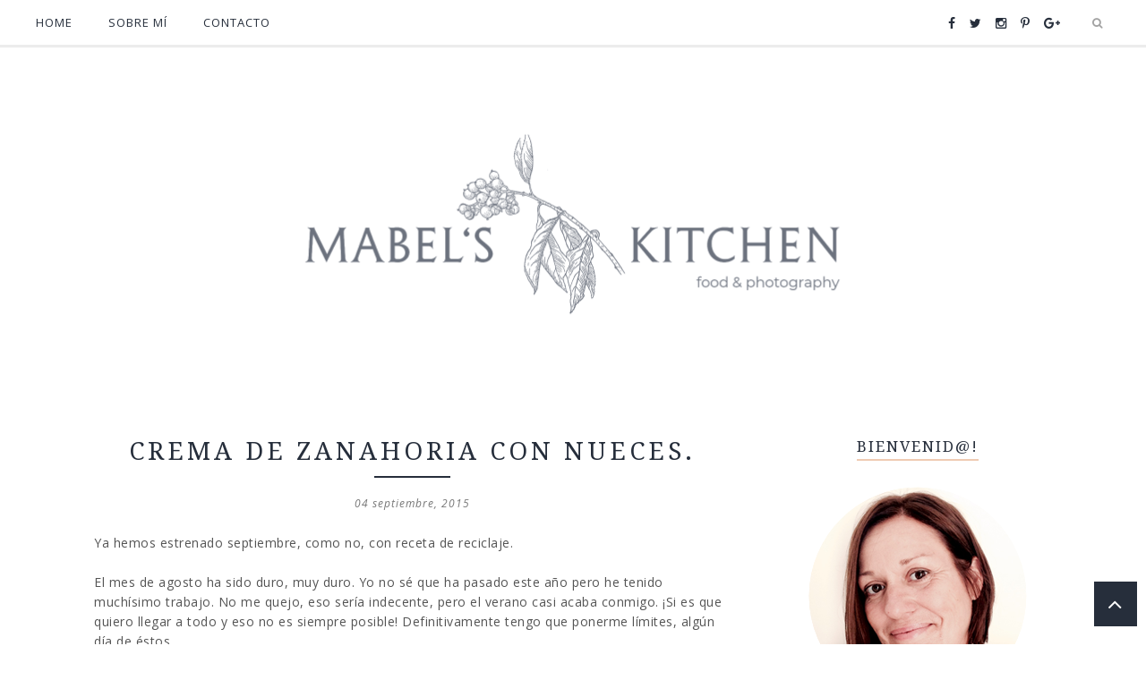

--- FILE ---
content_type: text/javascript; charset=UTF-8
request_url: https://mabelkitchen.blogspot.com/feeds/posts/summary/?callback=jQuery17107913058352315656_1768890512960&category=VERDURAS&max-results=5&alt=json-in-script
body_size: 3883
content:
// API callback
jQuery17107913058352315656_1768890512960({"version":"1.0","encoding":"UTF-8","feed":{"xmlns":"http://www.w3.org/2005/Atom","xmlns$openSearch":"http://a9.com/-/spec/opensearchrss/1.0/","xmlns$blogger":"http://schemas.google.com/blogger/2008","xmlns$georss":"http://www.georss.org/georss","xmlns$gd":"http://schemas.google.com/g/2005","xmlns$thr":"http://purl.org/syndication/thread/1.0","id":{"$t":"tag:blogger.com,1999:blog-7523672210518274315"},"updated":{"$t":"2026-01-14T11:28:23.993+01:00"},"category":[{"term":"POSTRES"},{"term":"VEGANO"},{"term":"PARA EL CAFÉ"},{"term":"BIZCOCHOS Y CAKES"},{"term":"DESAYUNOS"},{"term":"PLATOS FRÍOS"},{"term":"VERDURAS"},{"term":"SIN GLUTEN"},{"term":"CENAS"},{"term":"VEGETARIANO"},{"term":"CARNES"},{"term":"DE APROVECHAMIENTO."},{"term":"TARTAS"},{"term":"LIFESTYLE"},{"term":"BUNDTS"},{"term":"TRADICIONAL"},{"term":"TAPAS"},{"term":"CONSERVAS"},{"term":"ENSALADAS"},{"term":"SALSAS"},{"term":"SOPAS Y CREMAS."},{"term":"PESCADOS"},{"term":"HELADOS Y POLOS"},{"term":"CUPCAKES Y MAGDALENAS"},{"term":"MICROONDAS"},{"term":"DE APROVECHAMIENTO"},{"term":"BEBIDAS"},{"term":"LEGUMBRES."},{"term":"PANES Y ROSQUILLETAS"},{"term":"RAW"},{"term":"SOUVENIRS"},{"term":"ARROCES"},{"term":"BODA"},{"term":"PASTAS"},{"term":"VIAJES"},{"term":"EMPANADAS"},{"term":"NAVIDAD"},{"term":"PATATAS"},{"term":"GALLETAS."},{"term":"SIN AZÚCAR"},{"term":"ASALTABLOGS"},{"term":"CHOCOMARTES"},{"term":"CON GALLETAS"},{"term":"SORTEO"},{"term":"BOCADILLOS"},{"term":"OLLA RÁPIDA"},{"term":"TARROS DE CRISTAL"},{"term":"UTILES"},{"term":"LA REBOTICA"},{"term":"PATÉS"},{"term":"QUICHÉS"},{"term":"FREEBIES"},{"term":"HANDMADE"},{"term":"PIZZAS"},{"term":"DE ESTUDIANTES"},{"term":"REGALOS"},{"term":"AIG"},{"term":"CON LECHE CONDENSADA"},{"term":"PREMIO"},{"term":"TALLERES"},{"term":"TORTILLAS"},{"term":"VALENCIA."},{"term":"GOFRES"},{"term":"JABONES"},{"term":"MUGCAKES"},{"term":"AIRFRYER. CENAS"},{"term":"BOLLERÍA"},{"term":"COMO HACER"},{"term":"CUPCAKES"},{"term":"DE APROVECHAMIENTO. PLATOS FRÍOS"},{"term":"DE APROVECHAMIENTO. POSTRES"},{"term":"DE APROVECHAMIENTO. VEGANO"},{"term":"DONUTS"},{"term":"EVENTOS"},{"term":"QUEDADAS"}],"title":{"type":"text","$t":"Mabel's Kitchen"},"subtitle":{"type":"html","$t":"Recetas de cocina - Recetas sencillas con productos frescos de temporada y repostería casera"},"link":[{"rel":"http://schemas.google.com/g/2005#feed","type":"application/atom+xml","href":"https:\/\/mabelkitchen.blogspot.com\/feeds\/posts\/summary"},{"rel":"self","type":"application/atom+xml","href":"https:\/\/www.blogger.com\/feeds\/7523672210518274315\/posts\/summary?alt=json-in-script\u0026max-results=5\u0026category=VERDURAS"},{"rel":"alternate","type":"text/html","href":"https:\/\/mabelkitchen.blogspot.com\/search\/label\/VERDURAS"},{"rel":"hub","href":"http://pubsubhubbub.appspot.com/"},{"rel":"next","type":"application/atom+xml","href":"https:\/\/www.blogger.com\/feeds\/7523672210518274315\/posts\/summary?alt=json-in-script\u0026start-index=6\u0026max-results=5\u0026category=VERDURAS"}],"author":[{"name":{"$t":"Mabel Primo"},"uri":{"$t":"http:\/\/www.blogger.com\/profile\/08626754258879519414"},"email":{"$t":"noreply@blogger.com"},"gd$image":{"rel":"http://schemas.google.com/g/2005#thumbnail","width":"31","height":"21","src":"\/\/blogger.googleusercontent.com\/img\/b\/R29vZ2xl\/AVvXsEiM1358Gn0Cg1Rwx8gYWZi7dYoGVYUYnekmmE1tZYR1cufhA4sllto-1uWb8b6O7O3F8QLubChfp0ystFJ-8ZDrsGKlSfMEAZ1A8MT26UXvbJkpQFOak9NggydGo5_6sz8fRfq_hh8iJjJqTElzf-D5C4XOvS-uIiLzqx5i8diKTxqj\/s220\/ajuy.jpg"}}],"generator":{"version":"7.00","uri":"http://www.blogger.com","$t":"Blogger"},"openSearch$totalResults":{"$t":"53"},"openSearch$startIndex":{"$t":"1"},"openSearch$itemsPerPage":{"$t":"5"},"entry":[{"id":{"$t":"tag:blogger.com,1999:blog-7523672210518274315.post-3892108808690088394"},"published":{"$t":"2021-09-17T00:09:00.021+02:00"},"updated":{"$t":"2021-09-17T01:21:03.673+02:00"},"category":[{"scheme":"http://www.blogger.com/atom/ns#","term":"AIRFRYER. CENAS"},{"scheme":"http://www.blogger.com/atom/ns#","term":"VEGETARIANO"},{"scheme":"http://www.blogger.com/atom/ns#","term":"VERDURAS"}],"title":{"type":"text","$t":"Croquetas de Espinacas y Calabaza; receta en airfryer."},"summary":{"type":"text","$t":"\u0026nbsp;Si buscáis recetas de croquetas en este blog, realmente encontraréis pocas, y es que yo siempre evito los fritos, porque me gustan tanto que cuando empiezo, no puedo parar.Pero desde que la airfryer llegó a nuestras vidas, muchas cosas han cambiado.Una de ellas son los fritos. Cuando hacía rebozados, lo hacía muy de vez en cuando ya que una ya tiene una edad, y el colesterol ha empezado a "},"link":[{"rel":"replies","type":"application/atom+xml","href":"https:\/\/mabelkitchen.blogspot.com\/feeds\/3892108808690088394\/comments\/default","title":"Enviar comentarios"},{"rel":"replies","type":"text/html","href":"https:\/\/mabelkitchen.blogspot.com\/2021\/09\/croquetas-de-espinacas-y-calabaza.html#comment-form","title":"5 comentarios"},{"rel":"edit","type":"application/atom+xml","href":"https:\/\/www.blogger.com\/feeds\/7523672210518274315\/posts\/default\/3892108808690088394"},{"rel":"self","type":"application/atom+xml","href":"https:\/\/www.blogger.com\/feeds\/7523672210518274315\/posts\/default\/3892108808690088394"},{"rel":"alternate","type":"text/html","href":"https:\/\/mabelkitchen.blogspot.com\/2021\/09\/croquetas-de-espinacas-y-calabaza.html","title":"Croquetas de Espinacas y Calabaza; receta en airfryer."}],"author":[{"name":{"$t":"Mabel Primo"},"uri":{"$t":"http:\/\/www.blogger.com\/profile\/08626754258879519414"},"email":{"$t":"noreply@blogger.com"},"gd$image":{"rel":"http://schemas.google.com/g/2005#thumbnail","width":"31","height":"21","src":"\/\/blogger.googleusercontent.com\/img\/b\/R29vZ2xl\/AVvXsEiM1358Gn0Cg1Rwx8gYWZi7dYoGVYUYnekmmE1tZYR1cufhA4sllto-1uWb8b6O7O3F8QLubChfp0ystFJ-8ZDrsGKlSfMEAZ1A8MT26UXvbJkpQFOak9NggydGo5_6sz8fRfq_hh8iJjJqTElzf-D5C4XOvS-uIiLzqx5i8diKTxqj\/s220\/ajuy.jpg"}}],"media$thumbnail":{"xmlns$media":"http://search.yahoo.com/mrss/","url":"https:\/\/blogger.googleusercontent.com\/img\/b\/R29vZ2xl\/AVvXsEieTmh6uhq1ChUJAKfCwGk2U01gPb6XMaAI2IX1C3LtwVFm3FBuD0yRstq1O87hQCO8YJjM6Q9FR6r7xK-FWF5_Q_v1es_0sR_FqH1PDt7tFapGcuWuCYoyP-Unknl0yUxeNeGXDL-37is4\/s72-c\/IMG_1472_jpg.jpg","height":"72","width":"72"},"thr$total":{"$t":"5"}},{"id":{"$t":"tag:blogger.com,1999:blog-7523672210518274315.post-7778426105954145887"},"published":{"$t":"2020-03-02T19:29:00.001+01:00"},"updated":{"$t":"2020-03-02T19:29:48.577+01:00"},"category":[{"scheme":"http://www.blogger.com/atom/ns#","term":"SALSAS"},{"scheme":"http://www.blogger.com/atom/ns#","term":"VEGANO"},{"scheme":"http://www.blogger.com/atom/ns#","term":"VERDURAS"}],"title":{"type":"text","$t":"Zanahorias Asadas con Pesto de Sus Hojas"},"summary":{"type":"text","$t":"Marzo ya está aquí. Se nos ha pasado febrero casi sin pestañear. En un visto y no visto, Valencia huele a pólvora y la primavera acecha. Las mañanas huelen a flores y a paseos por la ciudad. Y dentro de dos semanas nos vamos de viaje. Ah, ¿que no os lo había dicho? Estoy de VACACIONES. Así, en mayúsculas.\n\n\n\n\n\n\n\n\nTengo dos meses, así que marzo y abril serán generosos en publicaciones. En dos "},"link":[{"rel":"replies","type":"application/atom+xml","href":"https:\/\/mabelkitchen.blogspot.com\/feeds\/7778426105954145887\/comments\/default","title":"Enviar comentarios"},{"rel":"replies","type":"text/html","href":"https:\/\/mabelkitchen.blogspot.com\/2020\/03\/zanahorias-asadas-con-pesto-de-sus-hojas.html#comment-form","title":"4 comentarios"},{"rel":"edit","type":"application/atom+xml","href":"https:\/\/www.blogger.com\/feeds\/7523672210518274315\/posts\/default\/7778426105954145887"},{"rel":"self","type":"application/atom+xml","href":"https:\/\/www.blogger.com\/feeds\/7523672210518274315\/posts\/default\/7778426105954145887"},{"rel":"alternate","type":"text/html","href":"https:\/\/mabelkitchen.blogspot.com\/2020\/03\/zanahorias-asadas-con-pesto-de-sus-hojas.html","title":"Zanahorias Asadas con Pesto de Sus Hojas"}],"author":[{"name":{"$t":"Mabel Primo"},"uri":{"$t":"http:\/\/www.blogger.com\/profile\/08626754258879519414"},"email":{"$t":"noreply@blogger.com"},"gd$image":{"rel":"http://schemas.google.com/g/2005#thumbnail","width":"31","height":"21","src":"\/\/blogger.googleusercontent.com\/img\/b\/R29vZ2xl\/AVvXsEiM1358Gn0Cg1Rwx8gYWZi7dYoGVYUYnekmmE1tZYR1cufhA4sllto-1uWb8b6O7O3F8QLubChfp0ystFJ-8ZDrsGKlSfMEAZ1A8MT26UXvbJkpQFOak9NggydGo5_6sz8fRfq_hh8iJjJqTElzf-D5C4XOvS-uIiLzqx5i8diKTxqj\/s220\/ajuy.jpg"}}],"media$thumbnail":{"xmlns$media":"http://search.yahoo.com/mrss/","url":"https:\/\/blogger.googleusercontent.com\/img\/b\/R29vZ2xl\/AVvXsEga2Gug85KMtFsMS86YogEdhjVRWMLNOt_HmlxBUSobdCLOpIIGZ-m7W3NrANRxNRXzuWV3RwUs0cSmTPIKK22uHFXxZyTg0MfEogFC2CCwV_dLkbcPTpka7JAUExqAjjLKrwfHqClkShFx\/s72-c\/IMG_2363.jpg","height":"72","width":"72"},"thr$total":{"$t":"4"}},{"id":{"$t":"tag:blogger.com,1999:blog-7523672210518274315.post-7676444603755811995"},"published":{"$t":"2020-01-23T19:54:00.000+01:00"},"updated":{"$t":"2020-05-01T09:03:03.890+02:00"},"category":[{"scheme":"http://www.blogger.com/atom/ns#","term":"BOCADILLOS"},{"scheme":"http://www.blogger.com/atom/ns#","term":"PATÉS"},{"scheme":"http://www.blogger.com/atom/ns#","term":"PLATOS FRÍOS"},{"scheme":"http://www.blogger.com/atom/ns#","term":"VERDURAS"}],"title":{"type":"text","$t":"Tostas de Paté de Atún y Aguacate"},"summary":{"type":"text","$t":"Es posible hacer unas tostas deliciosas, cubiertas de un paté cremoso y sabroso, y llenas de vitaminas, sin más grasa que la propia del aguacate y la del atún, y te lo voy a demostrar.\n\n\n\n\n\nSi además utilizas un pan de calidad, de un obrador de confianza, y lo tuestas ligeramente, ya lo bordamos. Hoy, os animo a preparar un tentempié maravilloso sin salirnos de la línea de comer sano que nos "},"link":[{"rel":"replies","type":"application/atom+xml","href":"https:\/\/mabelkitchen.blogspot.com\/feeds\/7676444603755811995\/comments\/default","title":"Enviar comentarios"},{"rel":"replies","type":"text/html","href":"https:\/\/mabelkitchen.blogspot.com\/2020\/01\/tostas-de-pate-de-atun-y-aguacate.html#comment-form","title":"5 comentarios"},{"rel":"edit","type":"application/atom+xml","href":"https:\/\/www.blogger.com\/feeds\/7523672210518274315\/posts\/default\/7676444603755811995"},{"rel":"self","type":"application/atom+xml","href":"https:\/\/www.blogger.com\/feeds\/7523672210518274315\/posts\/default\/7676444603755811995"},{"rel":"alternate","type":"text/html","href":"https:\/\/mabelkitchen.blogspot.com\/2020\/01\/tostas-de-pate-de-atun-y-aguacate.html","title":"Tostas de Paté de Atún y Aguacate"}],"author":[{"name":{"$t":"Mabel Primo"},"uri":{"$t":"http:\/\/www.blogger.com\/profile\/08626754258879519414"},"email":{"$t":"noreply@blogger.com"},"gd$image":{"rel":"http://schemas.google.com/g/2005#thumbnail","width":"31","height":"21","src":"\/\/blogger.googleusercontent.com\/img\/b\/R29vZ2xl\/AVvXsEiM1358Gn0Cg1Rwx8gYWZi7dYoGVYUYnekmmE1tZYR1cufhA4sllto-1uWb8b6O7O3F8QLubChfp0ystFJ-8ZDrsGKlSfMEAZ1A8MT26UXvbJkpQFOak9NggydGo5_6sz8fRfq_hh8iJjJqTElzf-D5C4XOvS-uIiLzqx5i8diKTxqj\/s220\/ajuy.jpg"}}],"media$thumbnail":{"xmlns$media":"http://search.yahoo.com/mrss/","url":"https:\/\/blogger.googleusercontent.com\/img\/b\/R29vZ2xl\/AVvXsEg58HiV8tQhYYU5NmbRpaB5SAqvAsJe4Bquv45L1K_wBe2P1Cx-qVEo49ysQYFbGyIoV7YkU-UNOiW_IjFj2ywDSW1UEDOdU3mrGNh-7AQhRj0q8PebOuNZ78GgD6yyG9HE3Gs6xsBYM6Jx\/s72-c\/IMG_2299.jpg","height":"72","width":"72"},"thr$total":{"$t":"5"}},{"id":{"$t":"tag:blogger.com,1999:blog-7523672210518274315.post-1603642105656079735"},"published":{"$t":"2020-01-06T21:15:00.002+01:00"},"updated":{"$t":"2020-05-01T09:04:12.739+02:00"},"category":[{"scheme":"http://www.blogger.com/atom/ns#","term":"CENAS"},{"scheme":"http://www.blogger.com/atom/ns#","term":"VEGANO"},{"scheme":"http://www.blogger.com/atom/ns#","term":"VERDURAS"}],"title":{"type":"text","$t":"Champiñones Strogonoff"},"summary":{"type":"text","$t":"Y enero llegó.\n\nCasi sin darnos cuenta, el mes de diciembre fue siguiendo su curso: primero aquellos que pudieron se marcharon de puente en la Purísima; más tarde, nos plantamos en la semana de cenas de empresa, en las cuales lo dimos todo con los compañeros por una noche; luego llegó la nochebuena, con sus pantagruélicas cenas en familia. El día de Navidad utilizamos el sentido común, y nos "},"link":[{"rel":"replies","type":"application/atom+xml","href":"https:\/\/mabelkitchen.blogspot.com\/feeds\/1603642105656079735\/comments\/default","title":"Enviar comentarios"},{"rel":"replies","type":"text/html","href":"https:\/\/mabelkitchen.blogspot.com\/2020\/01\/champinones-strogonoff.html#comment-form","title":"5 comentarios"},{"rel":"edit","type":"application/atom+xml","href":"https:\/\/www.blogger.com\/feeds\/7523672210518274315\/posts\/default\/1603642105656079735"},{"rel":"self","type":"application/atom+xml","href":"https:\/\/www.blogger.com\/feeds\/7523672210518274315\/posts\/default\/1603642105656079735"},{"rel":"alternate","type":"text/html","href":"https:\/\/mabelkitchen.blogspot.com\/2020\/01\/champinones-strogonoff.html","title":"Champiñones Strogonoff"}],"author":[{"name":{"$t":"Mabel Primo"},"uri":{"$t":"http:\/\/www.blogger.com\/profile\/08626754258879519414"},"email":{"$t":"noreply@blogger.com"},"gd$image":{"rel":"http://schemas.google.com/g/2005#thumbnail","width":"31","height":"21","src":"\/\/blogger.googleusercontent.com\/img\/b\/R29vZ2xl\/AVvXsEiM1358Gn0Cg1Rwx8gYWZi7dYoGVYUYnekmmE1tZYR1cufhA4sllto-1uWb8b6O7O3F8QLubChfp0ystFJ-8ZDrsGKlSfMEAZ1A8MT26UXvbJkpQFOak9NggydGo5_6sz8fRfq_hh8iJjJqTElzf-D5C4XOvS-uIiLzqx5i8diKTxqj\/s220\/ajuy.jpg"}}],"media$thumbnail":{"xmlns$media":"http://search.yahoo.com/mrss/","url":"https:\/\/blogger.googleusercontent.com\/img\/b\/R29vZ2xl\/AVvXsEg82Egs3R-dQMnDbRbnt9hftNKOsICtjFDiKOZgmRfWuz_eCI8xGSuDpEcrhoCbvAHDir1sklA6dWeJguWittEhh5jTw0qGAvPM_iKTIRIaE9t5muqiVTlhyphenhyphen36vLTGFbPwQqA82jJjrvqF1\/s72-c\/IMG_2209.jpg","height":"72","width":"72"},"thr$total":{"$t":"5"}},{"id":{"$t":"tag:blogger.com,1999:blog-7523672210518274315.post-8449724816799275318"},"published":{"$t":"2018-10-03T16:49:00.001+02:00"},"updated":{"$t":"2018-10-03T16:57:06.414+02:00"},"category":[{"scheme":"http://www.blogger.com/atom/ns#","term":"CENAS"},{"scheme":"http://www.blogger.com/atom/ns#","term":"VEGETARIANO"},{"scheme":"http://www.blogger.com/atom/ns#","term":"VERDURAS"}],"title":{"type":"text","$t":"Parmigiana Di Melanzane (Berenjenas a la Parmesana)."},"summary":{"type":"text","$t":"¿Qué se puede hacer con un bote de tomates en conserva, caseros of course? Pues entre muchas otras cosas, unas buenas Berenjenas a la Parmesana. Un plato bien sencillo, perfecto para cenar, con el que conseguiremos que en casa coman verduras casi sin enterarse.\n\n\n\n\n\n\n\n\nPara mi, la alternativa perfecta a las clásicas berenjenas rellenas, porque a David no le gustan nada estas últimas. Tampoco este"},"link":[{"rel":"replies","type":"application/atom+xml","href":"https:\/\/mabelkitchen.blogspot.com\/feeds\/8449724816799275318\/comments\/default","title":"Enviar comentarios"},{"rel":"replies","type":"text/html","href":"https:\/\/mabelkitchen.blogspot.com\/2018\/10\/parmigiana-di-melanzane-berenjenas-la.html#comment-form","title":"6 comentarios"},{"rel":"edit","type":"application/atom+xml","href":"https:\/\/www.blogger.com\/feeds\/7523672210518274315\/posts\/default\/8449724816799275318"},{"rel":"self","type":"application/atom+xml","href":"https:\/\/www.blogger.com\/feeds\/7523672210518274315\/posts\/default\/8449724816799275318"},{"rel":"alternate","type":"text/html","href":"https:\/\/mabelkitchen.blogspot.com\/2018\/10\/parmigiana-di-melanzane-berenjenas-la.html","title":"Parmigiana Di Melanzane (Berenjenas a la Parmesana)."}],"author":[{"name":{"$t":"Mabel Primo"},"uri":{"$t":"http:\/\/www.blogger.com\/profile\/08626754258879519414"},"email":{"$t":"noreply@blogger.com"},"gd$image":{"rel":"http://schemas.google.com/g/2005#thumbnail","width":"31","height":"21","src":"\/\/blogger.googleusercontent.com\/img\/b\/R29vZ2xl\/AVvXsEiM1358Gn0Cg1Rwx8gYWZi7dYoGVYUYnekmmE1tZYR1cufhA4sllto-1uWb8b6O7O3F8QLubChfp0ystFJ-8ZDrsGKlSfMEAZ1A8MT26UXvbJkpQFOak9NggydGo5_6sz8fRfq_hh8iJjJqTElzf-D5C4XOvS-uIiLzqx5i8diKTxqj\/s220\/ajuy.jpg"}}],"media$thumbnail":{"xmlns$media":"http://search.yahoo.com/mrss/","url":"https:\/\/blogger.googleusercontent.com\/img\/b\/R29vZ2xl\/AVvXsEgLPDlyICZhOvyqylSnERhzTIyiQP_KEoz8HueTJpujqbHhaLiT7LJw1ESBAJljlKDLhu7AsWykry2vcr6B-DGOFYHo7kz6dUJZnQNruGk8-2qTD4-Utac3ytP4WkFibwZX4gs-w5nSgjQ2\/s72-c\/IMG_1320-2.jpg","height":"72","width":"72"},"thr$total":{"$t":"6"}}]}});

--- FILE ---
content_type: text/javascript; charset=UTF-8
request_url: https://mabelkitchen.blogspot.com/feeds/posts/summary/?callback=jQuery17107913058352315656_1768890512957&category=DE+APROVECHAMIENTO.&max-results=5&alt=json-in-script
body_size: 3921
content:
// API callback
jQuery17107913058352315656_1768890512957({"version":"1.0","encoding":"UTF-8","feed":{"xmlns":"http://www.w3.org/2005/Atom","xmlns$openSearch":"http://a9.com/-/spec/opensearchrss/1.0/","xmlns$blogger":"http://schemas.google.com/blogger/2008","xmlns$georss":"http://www.georss.org/georss","xmlns$gd":"http://schemas.google.com/g/2005","xmlns$thr":"http://purl.org/syndication/thread/1.0","id":{"$t":"tag:blogger.com,1999:blog-7523672210518274315"},"updated":{"$t":"2026-01-14T11:28:23.993+01:00"},"category":[{"term":"POSTRES"},{"term":"VEGANO"},{"term":"PARA EL CAFÉ"},{"term":"BIZCOCHOS Y CAKES"},{"term":"DESAYUNOS"},{"term":"PLATOS FRÍOS"},{"term":"VERDURAS"},{"term":"SIN GLUTEN"},{"term":"CENAS"},{"term":"VEGETARIANO"},{"term":"CARNES"},{"term":"DE APROVECHAMIENTO."},{"term":"TARTAS"},{"term":"LIFESTYLE"},{"term":"BUNDTS"},{"term":"TRADICIONAL"},{"term":"TAPAS"},{"term":"CONSERVAS"},{"term":"ENSALADAS"},{"term":"SALSAS"},{"term":"SOPAS Y CREMAS."},{"term":"PESCADOS"},{"term":"HELADOS Y POLOS"},{"term":"CUPCAKES Y MAGDALENAS"},{"term":"MICROONDAS"},{"term":"DE APROVECHAMIENTO"},{"term":"BEBIDAS"},{"term":"LEGUMBRES."},{"term":"PANES Y ROSQUILLETAS"},{"term":"RAW"},{"term":"SOUVENIRS"},{"term":"ARROCES"},{"term":"BODA"},{"term":"PASTAS"},{"term":"VIAJES"},{"term":"EMPANADAS"},{"term":"NAVIDAD"},{"term":"PATATAS"},{"term":"GALLETAS."},{"term":"SIN AZÚCAR"},{"term":"ASALTABLOGS"},{"term":"CHOCOMARTES"},{"term":"CON GALLETAS"},{"term":"SORTEO"},{"term":"BOCADILLOS"},{"term":"OLLA RÁPIDA"},{"term":"TARROS DE CRISTAL"},{"term":"UTILES"},{"term":"LA REBOTICA"},{"term":"PATÉS"},{"term":"QUICHÉS"},{"term":"FREEBIES"},{"term":"HANDMADE"},{"term":"PIZZAS"},{"term":"DE ESTUDIANTES"},{"term":"REGALOS"},{"term":"AIG"},{"term":"CON LECHE CONDENSADA"},{"term":"PREMIO"},{"term":"TALLERES"},{"term":"TORTILLAS"},{"term":"VALENCIA."},{"term":"GOFRES"},{"term":"JABONES"},{"term":"MUGCAKES"},{"term":"AIRFRYER. CENAS"},{"term":"BOLLERÍA"},{"term":"COMO HACER"},{"term":"CUPCAKES"},{"term":"DE APROVECHAMIENTO. PLATOS FRÍOS"},{"term":"DE APROVECHAMIENTO. POSTRES"},{"term":"DE APROVECHAMIENTO. VEGANO"},{"term":"DONUTS"},{"term":"EVENTOS"},{"term":"QUEDADAS"}],"title":{"type":"text","$t":"Mabel's Kitchen"},"subtitle":{"type":"html","$t":"Recetas de cocina - Recetas sencillas con productos frescos de temporada y repostería casera"},"link":[{"rel":"http://schemas.google.com/g/2005#feed","type":"application/atom+xml","href":"https:\/\/mabelkitchen.blogspot.com\/feeds\/posts\/summary"},{"rel":"self","type":"application/atom+xml","href":"https:\/\/www.blogger.com\/feeds\/7523672210518274315\/posts\/summary?alt=json-in-script\u0026max-results=5\u0026category=DE+APROVECHAMIENTO."},{"rel":"alternate","type":"text/html","href":"https:\/\/mabelkitchen.blogspot.com\/search\/label\/DE%20APROVECHAMIENTO."},{"rel":"hub","href":"http://pubsubhubbub.appspot.com/"},{"rel":"next","type":"application/atom+xml","href":"https:\/\/www.blogger.com\/feeds\/7523672210518274315\/posts\/summary?alt=json-in-script\u0026start-index=6\u0026max-results=5\u0026category=DE+APROVECHAMIENTO."}],"author":[{"name":{"$t":"Mabel Primo"},"uri":{"$t":"http:\/\/www.blogger.com\/profile\/08626754258879519414"},"email":{"$t":"noreply@blogger.com"},"gd$image":{"rel":"http://schemas.google.com/g/2005#thumbnail","width":"31","height":"21","src":"\/\/blogger.googleusercontent.com\/img\/b\/R29vZ2xl\/AVvXsEiM1358Gn0Cg1Rwx8gYWZi7dYoGVYUYnekmmE1tZYR1cufhA4sllto-1uWb8b6O7O3F8QLubChfp0ystFJ-8ZDrsGKlSfMEAZ1A8MT26UXvbJkpQFOak9NggydGo5_6sz8fRfq_hh8iJjJqTElzf-D5C4XOvS-uIiLzqx5i8diKTxqj\/s220\/ajuy.jpg"}}],"generator":{"version":"7.00","uri":"http://www.blogger.com","$t":"Blogger"},"openSearch$totalResults":{"$t":"35"},"openSearch$startIndex":{"$t":"1"},"openSearch$itemsPerPage":{"$t":"5"},"entry":[{"id":{"$t":"tag:blogger.com,1999:blog-7523672210518274315.post-8387630632510750628"},"published":{"$t":"2020-01-30T09:25:00.001+01:00"},"updated":{"$t":"2020-01-30T09:31:12.672+01:00"},"category":[{"scheme":"http://www.blogger.com/atom/ns#","term":"CUPCAKES Y MAGDALENAS"},{"scheme":"http://www.blogger.com/atom/ns#","term":"DE APROVECHAMIENTO."},{"scheme":"http://www.blogger.com/atom/ns#","term":"DESAYUNOS"},{"scheme":"http://www.blogger.com/atom/ns#","term":"PARA EL CAFÉ"}],"title":{"type":"text","$t":"Magdalenas de Naranja y Nata."},"summary":{"type":"text","$t":"Por aquí seguimos disfrutando de ricos zumos de naranja en las meriendas. Además de su aporte vitamínico, ¡es que nos encantan! además, la fruta está tan dulce que es innecesario añadir nada más.\n\n\n\n\n\n\n\n\n\nY ya echaba de menos alguna magdalena casera para acompañar mis meriendas...\n\n\n\n\nHe estado experimentando recetas de magdalenas sin huevo, y perdonadme pero aún no he encontrado una receta que "},"link":[{"rel":"replies","type":"application/atom+xml","href":"https:\/\/mabelkitchen.blogspot.com\/feeds\/8387630632510750628\/comments\/default","title":"Enviar comentarios"},{"rel":"replies","type":"text/html","href":"https:\/\/mabelkitchen.blogspot.com\/2020\/01\/magdalenas-de-naranja-y-nata.html#comment-form","title":"5 comentarios"},{"rel":"edit","type":"application/atom+xml","href":"https:\/\/www.blogger.com\/feeds\/7523672210518274315\/posts\/default\/8387630632510750628"},{"rel":"self","type":"application/atom+xml","href":"https:\/\/www.blogger.com\/feeds\/7523672210518274315\/posts\/default\/8387630632510750628"},{"rel":"alternate","type":"text/html","href":"https:\/\/mabelkitchen.blogspot.com\/2020\/01\/magdalenas-de-naranja-y-nata.html","title":"Magdalenas de Naranja y Nata."}],"author":[{"name":{"$t":"Mabel Primo"},"uri":{"$t":"http:\/\/www.blogger.com\/profile\/08626754258879519414"},"email":{"$t":"noreply@blogger.com"},"gd$image":{"rel":"http://schemas.google.com/g/2005#thumbnail","width":"31","height":"21","src":"\/\/blogger.googleusercontent.com\/img\/b\/R29vZ2xl\/AVvXsEiM1358Gn0Cg1Rwx8gYWZi7dYoGVYUYnekmmE1tZYR1cufhA4sllto-1uWb8b6O7O3F8QLubChfp0ystFJ-8ZDrsGKlSfMEAZ1A8MT26UXvbJkpQFOak9NggydGo5_6sz8fRfq_hh8iJjJqTElzf-D5C4XOvS-uIiLzqx5i8diKTxqj\/s220\/ajuy.jpg"}}],"media$thumbnail":{"xmlns$media":"http://search.yahoo.com/mrss/","url":"https:\/\/blogger.googleusercontent.com\/img\/b\/R29vZ2xl\/AVvXsEga1Op91LCGhZIbpI5tZbn2voEd2L69oj3hzemOKxi8rRQ5B5KH2AatZtOBQ1HAu_u0_idNGMJ9ad6a5pN252E1or4sMAmu8Z_uKuYbNbWAzlsL9TSwysaAhgcCKKn66UkfyOOxBSxo5UH8\/s72-c\/IMG_2305.jpg","height":"72","width":"72"},"thr$total":{"$t":"5"}},{"id":{"$t":"tag:blogger.com,1999:blog-7523672210518274315.post-5602876667965135111"},"published":{"$t":"2016-03-01T07:00:00.000+01:00"},"updated":{"$t":"2016-03-02T09:55:53.453+01:00"},"category":[{"scheme":"http://www.blogger.com/atom/ns#","term":"BEBIDAS"},{"scheme":"http://www.blogger.com/atom/ns#","term":"DE APROVECHAMIENTO."}],"title":{"type":"text","$t":"Vino Caliente Especiado."},"summary":{"type":"text","$t":"Quizás esté mayor para estas cosas... pero es que acabo de descubrir que no sólo soy una foodie, sino que además soy hipster. Foodie es, según la wikipedia, una clase particular de aficionados a la comida y a la bebida. Pudiera confundirse con gourmet, pero son cosas muy distintas. \u0026nbsp;Los gourmets quieren comer la mejor comida, mientras que los foodies quieren aprender todo lo posible acerca "},"link":[{"rel":"replies","type":"application/atom+xml","href":"https:\/\/mabelkitchen.blogspot.com\/feeds\/5602876667965135111\/comments\/default","title":"Enviar comentarios"},{"rel":"replies","type":"text/html","href":"https:\/\/mabelkitchen.blogspot.com\/2016\/03\/vino-caliente-especiado.html#comment-form","title":"5 comentarios"},{"rel":"edit","type":"application/atom+xml","href":"https:\/\/www.blogger.com\/feeds\/7523672210518274315\/posts\/default\/5602876667965135111"},{"rel":"self","type":"application/atom+xml","href":"https:\/\/www.blogger.com\/feeds\/7523672210518274315\/posts\/default\/5602876667965135111"},{"rel":"alternate","type":"text/html","href":"https:\/\/mabelkitchen.blogspot.com\/2016\/03\/vino-caliente-especiado.html","title":"Vino Caliente Especiado."}],"author":[{"name":{"$t":"Mabel Primo"},"uri":{"$t":"http:\/\/www.blogger.com\/profile\/08626754258879519414"},"email":{"$t":"noreply@blogger.com"},"gd$image":{"rel":"http://schemas.google.com/g/2005#thumbnail","width":"31","height":"21","src":"\/\/blogger.googleusercontent.com\/img\/b\/R29vZ2xl\/AVvXsEiM1358Gn0Cg1Rwx8gYWZi7dYoGVYUYnekmmE1tZYR1cufhA4sllto-1uWb8b6O7O3F8QLubChfp0ystFJ-8ZDrsGKlSfMEAZ1A8MT26UXvbJkpQFOak9NggydGo5_6sz8fRfq_hh8iJjJqTElzf-D5C4XOvS-uIiLzqx5i8diKTxqj\/s220\/ajuy.jpg"}}],"media$thumbnail":{"xmlns$media":"http://search.yahoo.com/mrss/","url":"https:\/\/blogger.googleusercontent.com\/img\/b\/R29vZ2xl\/AVvXsEiSdASBwbgF1Cf6orhyphenhyphen8d5aynPZ47RBxfZstIZX0GzjG8HD7QAXaVIKkKYdsv-ZiOrD4E83kKXq8JCK6RJkvwj47CRv5JHOGId-LNaaBX3txAKm3C7dr_u_-Wc8jqYagF22PtqUBlArOsOo\/s72-c\/FSCN5315.JPG","height":"72","width":"72"},"thr$total":{"$t":"5"}},{"id":{"$t":"tag:blogger.com,1999:blog-7523672210518274315.post-1409024596821422216"},"published":{"$t":"2016-02-24T08:08:00.001+01:00"},"updated":{"$t":"2016-02-24T08:08:47.626+01:00"},"category":[{"scheme":"http://www.blogger.com/atom/ns#","term":"DE APROVECHAMIENTO."},{"scheme":"http://www.blogger.com/atom/ns#","term":"PIZZAS"},{"scheme":"http://www.blogger.com/atom/ns#","term":"VEGETARIANO"}],"title":{"type":"text","$t":"Pizza Multicolor (Italia se aproxima)."},"summary":{"type":"text","$t":"Típico: abres la nevera a ver qué tienes y te encuentras con mil \"repitajos\" de verduras que piden a gritos que les des una oportunidad. Y mira tú por donde que recuerdas haber congelado parte de aquella masa de pizza con harina de centeno que hiciste hace dos semanas...\n\n\n\n\n\n\n\nEstos platos son los que hacen que cocinar merezca la pena. Lo que eran unos tristes restos antes normalmente se "},"link":[{"rel":"replies","type":"application/atom+xml","href":"https:\/\/mabelkitchen.blogspot.com\/feeds\/1409024596821422216\/comments\/default","title":"Enviar comentarios"},{"rel":"replies","type":"text/html","href":"https:\/\/mabelkitchen.blogspot.com\/2016\/02\/pizza-multicolor-italia-se-aproxima.html#comment-form","title":"2 comentarios"},{"rel":"edit","type":"application/atom+xml","href":"https:\/\/www.blogger.com\/feeds\/7523672210518274315\/posts\/default\/1409024596821422216"},{"rel":"self","type":"application/atom+xml","href":"https:\/\/www.blogger.com\/feeds\/7523672210518274315\/posts\/default\/1409024596821422216"},{"rel":"alternate","type":"text/html","href":"https:\/\/mabelkitchen.blogspot.com\/2016\/02\/pizza-multicolor-italia-se-aproxima.html","title":"Pizza Multicolor (Italia se aproxima)."}],"author":[{"name":{"$t":"Mabel Primo"},"uri":{"$t":"http:\/\/www.blogger.com\/profile\/08626754258879519414"},"email":{"$t":"noreply@blogger.com"},"gd$image":{"rel":"http://schemas.google.com/g/2005#thumbnail","width":"31","height":"21","src":"\/\/blogger.googleusercontent.com\/img\/b\/R29vZ2xl\/AVvXsEiM1358Gn0Cg1Rwx8gYWZi7dYoGVYUYnekmmE1tZYR1cufhA4sllto-1uWb8b6O7O3F8QLubChfp0ystFJ-8ZDrsGKlSfMEAZ1A8MT26UXvbJkpQFOak9NggydGo5_6sz8fRfq_hh8iJjJqTElzf-D5C4XOvS-uIiLzqx5i8diKTxqj\/s220\/ajuy.jpg"}}],"media$thumbnail":{"xmlns$media":"http://search.yahoo.com/mrss/","url":"https:\/\/blogger.googleusercontent.com\/img\/b\/R29vZ2xl\/AVvXsEjxCrNGUwo61s6ki_Q3GAZurRADGoh2vB6-zBDJTRWQO11T2qpD34S3dxXIG_vAKGfiQhGOXImPSHbyZZFd7UKplo2ZwtiFXx6EzSbR2eatM1MzbVPoPDZ5VZwaXnjlnN8z-sCgG2xMuCgX\/s72-c\/DSCN5305.JPG","height":"72","width":"72"},"thr$total":{"$t":"2"}},{"id":{"$t":"tag:blogger.com,1999:blog-7523672210518274315.post-1111777993120599672"},"published":{"$t":"2016-02-08T12:31:00.000+01:00"},"updated":{"$t":"2016-02-08T12:31:11.049+01:00"},"category":[{"scheme":"http://www.blogger.com/atom/ns#","term":"CUPCAKES Y MAGDALENAS"},{"scheme":"http://www.blogger.com/atom/ns#","term":"DE APROVECHAMIENTO."},{"scheme":"http://www.blogger.com/atom/ns#","term":"DESAYUNOS"},{"scheme":"http://www.blogger.com/atom/ns#","term":"PARA EL CAFÉ"}],"title":{"type":"text","$t":"Muffins de Mango y Fresas."},"summary":{"type":"text","$t":"Os invito a un café, el dulce lo pongo yo. Hoy os traigo unos muffins increíblemente jugosos y ligeros, se deshacen prácticamente en la boca... Además están rellenos de mango y de fresas, lo que los hacen muy aromáticos.\n\n\n\n\n\nLa culpa la tiene el medio mango que me sobró al hacer el Lassi de Mango. Es una fruta que, aunque me encanta su aroma y jugosidad, tiene una textura que en crudo no me "},"link":[{"rel":"replies","type":"application/atom+xml","href":"https:\/\/mabelkitchen.blogspot.com\/feeds\/1111777993120599672\/comments\/default","title":"Enviar comentarios"},{"rel":"replies","type":"text/html","href":"https:\/\/mabelkitchen.blogspot.com\/2016\/02\/muffins-de-mango-y-fresas.html#comment-form","title":"3 comentarios"},{"rel":"edit","type":"application/atom+xml","href":"https:\/\/www.blogger.com\/feeds\/7523672210518274315\/posts\/default\/1111777993120599672"},{"rel":"self","type":"application/atom+xml","href":"https:\/\/www.blogger.com\/feeds\/7523672210518274315\/posts\/default\/1111777993120599672"},{"rel":"alternate","type":"text/html","href":"https:\/\/mabelkitchen.blogspot.com\/2016\/02\/muffins-de-mango-y-fresas.html","title":"Muffins de Mango y Fresas."}],"author":[{"name":{"$t":"Mabel Primo"},"uri":{"$t":"http:\/\/www.blogger.com\/profile\/08626754258879519414"},"email":{"$t":"noreply@blogger.com"},"gd$image":{"rel":"http://schemas.google.com/g/2005#thumbnail","width":"31","height":"21","src":"\/\/blogger.googleusercontent.com\/img\/b\/R29vZ2xl\/AVvXsEiM1358Gn0Cg1Rwx8gYWZi7dYoGVYUYnekmmE1tZYR1cufhA4sllto-1uWb8b6O7O3F8QLubChfp0ystFJ-8ZDrsGKlSfMEAZ1A8MT26UXvbJkpQFOak9NggydGo5_6sz8fRfq_hh8iJjJqTElzf-D5C4XOvS-uIiLzqx5i8diKTxqj\/s220\/ajuy.jpg"}}],"media$thumbnail":{"xmlns$media":"http://search.yahoo.com/mrss/","url":"https:\/\/blogger.googleusercontent.com\/img\/b\/R29vZ2xl\/AVvXsEjvgkXGP5whKltNWdSIiHXavGWl7Pf3fCh1J5L_8DjZoO_kGms5Gj7u2fagGoGDiQOU0TizMF7ijlTa-MEYVzPh-e_sPpVwlXDhJX4h01Fxp3EelVpVooWtC-fpVllCmFEDjs8KulD9w2Gk\/s72-c\/DSCN5172.JPG","height":"72","width":"72"},"thr$total":{"$t":"3"}},{"id":{"$t":"tag:blogger.com,1999:blog-7523672210518274315.post-8774971432944695315"},"published":{"$t":"2016-01-10T20:18:00.002+01:00"},"updated":{"$t":"2018-03-08T20:42:38.151+01:00"},"category":[{"scheme":"http://www.blogger.com/atom/ns#","term":"CUPCAKES Y MAGDALENAS"},{"scheme":"http://www.blogger.com/atom/ns#","term":"DE APROVECHAMIENTO."},{"scheme":"http://www.blogger.com/atom/ns#","term":"DESAYUNOS"},{"scheme":"http://www.blogger.com/atom/ns#","term":"PARA EL CAFÉ"}],"title":{"type":"text","$t":"Magdalenas de Nata."},"summary":{"type":"text","$t":"Hoy os traigo la merienda. Unas jugosísimas y aromáticas magdalenas recién horneadas.\n\n\n\n\nYa les tenía ganas a las magdalenas de nata. La receta es de María Lunarillos, y tengo que decir que están buenísimas y son muy fáciles de hacer. Resulta que me había sobrado medio brick de nata del bundt que preparé el domingo, más una buena cantidad de claras. Las claras las he ido utilizando en tortillas "},"link":[{"rel":"replies","type":"application/atom+xml","href":"https:\/\/mabelkitchen.blogspot.com\/feeds\/8774971432944695315\/comments\/default","title":"Enviar comentarios"},{"rel":"replies","type":"text/html","href":"https:\/\/mabelkitchen.blogspot.com\/2016\/01\/magdalenas-de-nata.html#comment-form","title":"5 comentarios"},{"rel":"edit","type":"application/atom+xml","href":"https:\/\/www.blogger.com\/feeds\/7523672210518274315\/posts\/default\/8774971432944695315"},{"rel":"self","type":"application/atom+xml","href":"https:\/\/www.blogger.com\/feeds\/7523672210518274315\/posts\/default\/8774971432944695315"},{"rel":"alternate","type":"text/html","href":"https:\/\/mabelkitchen.blogspot.com\/2016\/01\/magdalenas-de-nata.html","title":"Magdalenas de Nata."}],"author":[{"name":{"$t":"Mabel Primo"},"uri":{"$t":"http:\/\/www.blogger.com\/profile\/08626754258879519414"},"email":{"$t":"noreply@blogger.com"},"gd$image":{"rel":"http://schemas.google.com/g/2005#thumbnail","width":"31","height":"21","src":"\/\/blogger.googleusercontent.com\/img\/b\/R29vZ2xl\/AVvXsEiM1358Gn0Cg1Rwx8gYWZi7dYoGVYUYnekmmE1tZYR1cufhA4sllto-1uWb8b6O7O3F8QLubChfp0ystFJ-8ZDrsGKlSfMEAZ1A8MT26UXvbJkpQFOak9NggydGo5_6sz8fRfq_hh8iJjJqTElzf-D5C4XOvS-uIiLzqx5i8diKTxqj\/s220\/ajuy.jpg"}}],"media$thumbnail":{"xmlns$media":"http://search.yahoo.com/mrss/","url":"https:\/\/blogger.googleusercontent.com\/img\/b\/R29vZ2xl\/AVvXsEiTULYsYqp3YHj93Lxlb1k3xx_2fMEaUopBnsRhc5ax2ymju-ku_8VduseBhVdVQi_45LuYICoF3CKUcYfMZrMUGV2FMDWLgClYvI3BfTzP460XcgN36mG_wnxCCJ8mNfcw-CQ6tUhjql1D\/s72-c\/FSCN4990.JPG","height":"72","width":"72"},"thr$total":{"$t":"5"}}]}});

--- FILE ---
content_type: text/javascript; charset=UTF-8
request_url: https://mabelkitchen.blogspot.com/feeds/posts/summary/?callback=jQuery17107913058352315656_1768890512958&category=SOPAS+Y+CREMAS.&max-results=5&alt=json-in-script
body_size: 3863
content:
// API callback
jQuery17107913058352315656_1768890512958({"version":"1.0","encoding":"UTF-8","feed":{"xmlns":"http://www.w3.org/2005/Atom","xmlns$openSearch":"http://a9.com/-/spec/opensearchrss/1.0/","xmlns$blogger":"http://schemas.google.com/blogger/2008","xmlns$georss":"http://www.georss.org/georss","xmlns$gd":"http://schemas.google.com/g/2005","xmlns$thr":"http://purl.org/syndication/thread/1.0","id":{"$t":"tag:blogger.com,1999:blog-7523672210518274315"},"updated":{"$t":"2026-01-14T11:28:23.993+01:00"},"category":[{"term":"POSTRES"},{"term":"VEGANO"},{"term":"PARA EL CAFÉ"},{"term":"BIZCOCHOS Y CAKES"},{"term":"DESAYUNOS"},{"term":"PLATOS FRÍOS"},{"term":"VERDURAS"},{"term":"SIN GLUTEN"},{"term":"CENAS"},{"term":"VEGETARIANO"},{"term":"CARNES"},{"term":"DE APROVECHAMIENTO."},{"term":"TARTAS"},{"term":"LIFESTYLE"},{"term":"BUNDTS"},{"term":"TRADICIONAL"},{"term":"TAPAS"},{"term":"CONSERVAS"},{"term":"ENSALADAS"},{"term":"SALSAS"},{"term":"SOPAS Y CREMAS."},{"term":"PESCADOS"},{"term":"HELADOS Y POLOS"},{"term":"CUPCAKES Y MAGDALENAS"},{"term":"MICROONDAS"},{"term":"DE APROVECHAMIENTO"},{"term":"BEBIDAS"},{"term":"LEGUMBRES."},{"term":"PANES Y ROSQUILLETAS"},{"term":"RAW"},{"term":"SOUVENIRS"},{"term":"ARROCES"},{"term":"BODA"},{"term":"PASTAS"},{"term":"VIAJES"},{"term":"EMPANADAS"},{"term":"NAVIDAD"},{"term":"PATATAS"},{"term":"GALLETAS."},{"term":"SIN AZÚCAR"},{"term":"ASALTABLOGS"},{"term":"CHOCOMARTES"},{"term":"CON GALLETAS"},{"term":"SORTEO"},{"term":"BOCADILLOS"},{"term":"OLLA RÁPIDA"},{"term":"TARROS DE CRISTAL"},{"term":"UTILES"},{"term":"LA REBOTICA"},{"term":"PATÉS"},{"term":"QUICHÉS"},{"term":"FREEBIES"},{"term":"HANDMADE"},{"term":"PIZZAS"},{"term":"DE ESTUDIANTES"},{"term":"REGALOS"},{"term":"AIG"},{"term":"CON LECHE CONDENSADA"},{"term":"PREMIO"},{"term":"TALLERES"},{"term":"TORTILLAS"},{"term":"VALENCIA."},{"term":"GOFRES"},{"term":"JABONES"},{"term":"MUGCAKES"},{"term":"AIRFRYER. CENAS"},{"term":"BOLLERÍA"},{"term":"COMO HACER"},{"term":"CUPCAKES"},{"term":"DE APROVECHAMIENTO. PLATOS FRÍOS"},{"term":"DE APROVECHAMIENTO. POSTRES"},{"term":"DE APROVECHAMIENTO. VEGANO"},{"term":"DONUTS"},{"term":"EVENTOS"},{"term":"QUEDADAS"}],"title":{"type":"text","$t":"Mabel's Kitchen"},"subtitle":{"type":"html","$t":"Recetas de cocina - Recetas sencillas con productos frescos de temporada y repostería casera"},"link":[{"rel":"http://schemas.google.com/g/2005#feed","type":"application/atom+xml","href":"https:\/\/mabelkitchen.blogspot.com\/feeds\/posts\/summary"},{"rel":"self","type":"application/atom+xml","href":"https:\/\/www.blogger.com\/feeds\/7523672210518274315\/posts\/summary?alt=json-in-script\u0026max-results=5\u0026category=SOPAS+Y+CREMAS."},{"rel":"alternate","type":"text/html","href":"https:\/\/mabelkitchen.blogspot.com\/search\/label\/SOPAS%20Y%20CREMAS."},{"rel":"hub","href":"http://pubsubhubbub.appspot.com/"},{"rel":"next","type":"application/atom+xml","href":"https:\/\/www.blogger.com\/feeds\/7523672210518274315\/posts\/summary?alt=json-in-script\u0026start-index=6\u0026max-results=5\u0026category=SOPAS+Y+CREMAS."}],"author":[{"name":{"$t":"Mabel Primo"},"uri":{"$t":"http:\/\/www.blogger.com\/profile\/08626754258879519414"},"email":{"$t":"noreply@blogger.com"},"gd$image":{"rel":"http://schemas.google.com/g/2005#thumbnail","width":"31","height":"21","src":"\/\/blogger.googleusercontent.com\/img\/b\/R29vZ2xl\/AVvXsEiM1358Gn0Cg1Rwx8gYWZi7dYoGVYUYnekmmE1tZYR1cufhA4sllto-1uWb8b6O7O3F8QLubChfp0ystFJ-8ZDrsGKlSfMEAZ1A8MT26UXvbJkpQFOak9NggydGo5_6sz8fRfq_hh8iJjJqTElzf-D5C4XOvS-uIiLzqx5i8diKTxqj\/s220\/ajuy.jpg"}}],"generator":{"version":"7.00","uri":"http://www.blogger.com","$t":"Blogger"},"openSearch$totalResults":{"$t":"23"},"openSearch$startIndex":{"$t":"1"},"openSearch$itemsPerPage":{"$t":"5"},"entry":[{"id":{"$t":"tag:blogger.com,1999:blog-7523672210518274315.post-6375513870956198188"},"published":{"$t":"2019-07-17T19:58:00.003+02:00"},"updated":{"$t":"2019-07-17T20:05:38.475+02:00"},"category":[{"scheme":"http://www.blogger.com/atom/ns#","term":"PLATOS FRÍOS"},{"scheme":"http://www.blogger.com/atom/ns#","term":"SOPAS Y CREMAS."},{"scheme":"http://www.blogger.com/atom/ns#","term":"VEGANO"}],"title":{"type":"text","$t":"Vichyssoisse de Boniato. Receta Vegana."},"summary":{"type":"text","$t":"El otro día me sorprendieron regalándome hortalizas varias. ¿Te imaginas? me aparecieron en casa con varios calabacines, pepinos, una bolsita de cherries y un hermoso puñado de puerros.\n\n\n\n\nEste año estoy algo desganada, mira que me apetecía probar recetas nuevas, pero la verdad es que, aunque aún así hice cosas ricas y dignas de repetir, la inspiración no terminaba de llegar.\n\nEste calor "},"link":[{"rel":"replies","type":"application/atom+xml","href":"https:\/\/mabelkitchen.blogspot.com\/feeds\/6375513870956198188\/comments\/default","title":"Enviar comentarios"},{"rel":"replies","type":"text/html","href":"https:\/\/mabelkitchen.blogspot.com\/2019\/07\/vichyssoisse-de-boniato-receta-vegana.html#comment-form","title":"4 comentarios"},{"rel":"edit","type":"application/atom+xml","href":"https:\/\/www.blogger.com\/feeds\/7523672210518274315\/posts\/default\/6375513870956198188"},{"rel":"self","type":"application/atom+xml","href":"https:\/\/www.blogger.com\/feeds\/7523672210518274315\/posts\/default\/6375513870956198188"},{"rel":"alternate","type":"text/html","href":"https:\/\/mabelkitchen.blogspot.com\/2019\/07\/vichyssoisse-de-boniato-receta-vegana.html","title":"Vichyssoisse de Boniato. Receta Vegana."}],"author":[{"name":{"$t":"Mabel Primo"},"uri":{"$t":"http:\/\/www.blogger.com\/profile\/08626754258879519414"},"email":{"$t":"noreply@blogger.com"},"gd$image":{"rel":"http://schemas.google.com/g/2005#thumbnail","width":"31","height":"21","src":"\/\/blogger.googleusercontent.com\/img\/b\/R29vZ2xl\/AVvXsEiM1358Gn0Cg1Rwx8gYWZi7dYoGVYUYnekmmE1tZYR1cufhA4sllto-1uWb8b6O7O3F8QLubChfp0ystFJ-8ZDrsGKlSfMEAZ1A8MT26UXvbJkpQFOak9NggydGo5_6sz8fRfq_hh8iJjJqTElzf-D5C4XOvS-uIiLzqx5i8diKTxqj\/s220\/ajuy.jpg"}}],"media$thumbnail":{"xmlns$media":"http://search.yahoo.com/mrss/","url":"https:\/\/blogger.googleusercontent.com\/img\/b\/R29vZ2xl\/AVvXsEhfje0NhWVWDQi-yqZjujmQZDrdHXpCcoKu1cRG0bxrXcb22tX0fRF3v_t39_H1famuwRTOyjlgN6cYcmD6lxjblgnboFHjPFodKK1sCSFJTa2Nell5dhtGtrWkgDTOWVneoVNXj7OcMVOa\/s72-c\/IMG_2127.jpg","height":"72","width":"72"},"thr$total":{"$t":"4"}},{"id":{"$t":"tag:blogger.com,1999:blog-7523672210518274315.post-3751364301046595874"},"published":{"$t":"2018-05-22T10:00:00.000+02:00"},"updated":{"$t":"2018-05-22T10:00:11.208+02:00"},"category":[{"scheme":"http://www.blogger.com/atom/ns#","term":"PLATOS FRÍOS"},{"scheme":"http://www.blogger.com/atom/ns#","term":"SOPAS Y CREMAS."},{"scheme":"http://www.blogger.com/atom/ns#","term":"VEGANO"},{"scheme":"http://www.blogger.com/atom/ns#","term":"VERDURAS"}],"title":{"type":"text","$t":"Gazpacho de Calabaza."},"summary":{"type":"text","$t":"¿Te gusta la calabaza? Si es así te encantará este gazpacho.\n\n\n\n\n\n\n\nEn veranito sólo apetecen platos fríos al mediodía. Mi menú estival se basa en salmorejos, ensaladillas rusas, ensaladas de patata variadas, huevos rellenos y algún arroz de pescado. Y poco más.\n\n\n\nCon las ensaladas de patata tengo mucho donde elegir: la rusa antes citada, la alemana, la nizarda, la campera... todas iguales y "},"link":[{"rel":"replies","type":"application/atom+xml","href":"https:\/\/mabelkitchen.blogspot.com\/feeds\/3751364301046595874\/comments\/default","title":"Enviar comentarios"},{"rel":"replies","type":"text/html","href":"https:\/\/mabelkitchen.blogspot.com\/2018\/05\/gazpacho-de-calabaza.html#comment-form","title":"4 comentarios"},{"rel":"edit","type":"application/atom+xml","href":"https:\/\/www.blogger.com\/feeds\/7523672210518274315\/posts\/default\/3751364301046595874"},{"rel":"self","type":"application/atom+xml","href":"https:\/\/www.blogger.com\/feeds\/7523672210518274315\/posts\/default\/3751364301046595874"},{"rel":"alternate","type":"text/html","href":"https:\/\/mabelkitchen.blogspot.com\/2018\/05\/gazpacho-de-calabaza.html","title":"Gazpacho de Calabaza."}],"author":[{"name":{"$t":"Mabel Primo"},"uri":{"$t":"http:\/\/www.blogger.com\/profile\/08626754258879519414"},"email":{"$t":"noreply@blogger.com"},"gd$image":{"rel":"http://schemas.google.com/g/2005#thumbnail","width":"31","height":"21","src":"\/\/blogger.googleusercontent.com\/img\/b\/R29vZ2xl\/AVvXsEiM1358Gn0Cg1Rwx8gYWZi7dYoGVYUYnekmmE1tZYR1cufhA4sllto-1uWb8b6O7O3F8QLubChfp0ystFJ-8ZDrsGKlSfMEAZ1A8MT26UXvbJkpQFOak9NggydGo5_6sz8fRfq_hh8iJjJqTElzf-D5C4XOvS-uIiLzqx5i8diKTxqj\/s220\/ajuy.jpg"}}],"media$thumbnail":{"xmlns$media":"http://search.yahoo.com/mrss/","url":"https:\/\/blogger.googleusercontent.com\/img\/b\/R29vZ2xl\/AVvXsEi09dBusJWerbY-wf4Cp4jrnaEcMqwSXppjYCmD6vQLBynGDELyw9D-Y7FFF0xmq3htjR4WLY_egUmDa4X0lJHDRl_wKDj1EfYMgmIX34NFsq27K0LZfLgsn3iR8AivWoEApF2aIL_V3M-L\/s72-c\/IMG_1007.JPG","height":"72","width":"72"},"thr$total":{"$t":"4"}},{"id":{"$t":"tag:blogger.com,1999:blog-7523672210518274315.post-6699426924966630499"},"published":{"$t":"2018-02-01T08:00:00.000+01:00"},"updated":{"$t":"2018-02-01T08:00:19.268+01:00"},"category":[{"scheme":"http://www.blogger.com/atom/ns#","term":"CENAS"},{"scheme":"http://www.blogger.com/atom/ns#","term":"SOPAS Y CREMAS."},{"scheme":"http://www.blogger.com/atom/ns#","term":"VEGANO"}],"title":{"type":"text","$t":"Puré de Judías Verdes con Anacardos y Jengibre."},"summary":{"type":"text","$t":"Creo que el tema del jengibre se me está yendo de las manos.\n\n\n\n\n\n\n\nPero es que tiene ese aroma tan delicioso, y encima nos calienta el cuerpo y nos estimula el apetito.\nHasta en la peluquería he escampado mi adicción por esta raíz. El otro día, cuando mi estilista me dijo que si me apetecía un café, (tiene una Nesspreso a nuestra disposición, aunque yo nunca jamás de los jamases me he servido yo"},"link":[{"rel":"replies","type":"application/atom+xml","href":"https:\/\/mabelkitchen.blogspot.com\/feeds\/6699426924966630499\/comments\/default","title":"Enviar comentarios"},{"rel":"replies","type":"text/html","href":"https:\/\/mabelkitchen.blogspot.com\/2018\/02\/pure-de-judias-verdes-con-anacardos-y.html#comment-form","title":"13 comentarios"},{"rel":"edit","type":"application/atom+xml","href":"https:\/\/www.blogger.com\/feeds\/7523672210518274315\/posts\/default\/6699426924966630499"},{"rel":"self","type":"application/atom+xml","href":"https:\/\/www.blogger.com\/feeds\/7523672210518274315\/posts\/default\/6699426924966630499"},{"rel":"alternate","type":"text/html","href":"https:\/\/mabelkitchen.blogspot.com\/2018\/02\/pure-de-judias-verdes-con-anacardos-y.html","title":"Puré de Judías Verdes con Anacardos y Jengibre."}],"author":[{"name":{"$t":"Mabel Primo"},"uri":{"$t":"http:\/\/www.blogger.com\/profile\/08626754258879519414"},"email":{"$t":"noreply@blogger.com"},"gd$image":{"rel":"http://schemas.google.com/g/2005#thumbnail","width":"31","height":"21","src":"\/\/blogger.googleusercontent.com\/img\/b\/R29vZ2xl\/AVvXsEiM1358Gn0Cg1Rwx8gYWZi7dYoGVYUYnekmmE1tZYR1cufhA4sllto-1uWb8b6O7O3F8QLubChfp0ystFJ-8ZDrsGKlSfMEAZ1A8MT26UXvbJkpQFOak9NggydGo5_6sz8fRfq_hh8iJjJqTElzf-D5C4XOvS-uIiLzqx5i8diKTxqj\/s220\/ajuy.jpg"}}],"media$thumbnail":{"xmlns$media":"http://search.yahoo.com/mrss/","url":"https:\/\/blogger.googleusercontent.com\/img\/b\/R29vZ2xl\/AVvXsEiTfcKCvF_E9_wNMPKnQnYeHe5vSTq5qckYzsHOLBqYL3MUyoIf-j-DZ8Z4NzYRZdnIyfxC7mCp6tn5om9NkbAsO19ym25PfO2cjQ1K8hnvztkJZVI7f0rNZbTJA9xpX7w1arPdz0onbBFf\/s72-c\/351034992_IMG_0115.JPG","height":"72","width":"72"},"thr$total":{"$t":"13"}},{"id":{"$t":"tag:blogger.com,1999:blog-7523672210518274315.post-1816525985581488488"},"published":{"$t":"2018-01-28T10:00:00.000+01:00"},"updated":{"$t":"2018-01-28T10:00:35.277+01:00"},"category":[{"scheme":"http://www.blogger.com/atom/ns#","term":"CENAS"},{"scheme":"http://www.blogger.com/atom/ns#","term":"SOPAS Y CREMAS."},{"scheme":"http://www.blogger.com/atom/ns#","term":"VEGANO"}],"title":{"type":"text","$t":"Crema de Coliflor."},"summary":{"type":"text","$t":"Me encanta la coliflor, y si es hecha crema aún más.\n\n\n\n\n\nParece que por fin esa primavera anticipada ha decidido volver a su debido tiempo, y el frío vuelve a arreciar.\n\n\nNormalmente sólo suelo utilizar la coliflor en el arroz con col y costillitas, que nos encanta en casa, es muy típico de mi zona y por cierto, aún no lo tengo publicado en el blog. Como a David no le hace mucha gracia en plan "},"link":[{"rel":"replies","type":"application/atom+xml","href":"https:\/\/mabelkitchen.blogspot.com\/feeds\/1816525985581488488\/comments\/default","title":"Enviar comentarios"},{"rel":"replies","type":"text/html","href":"https:\/\/mabelkitchen.blogspot.com\/2018\/01\/crema-de-coliflor.html#comment-form","title":"15 comentarios"},{"rel":"edit","type":"application/atom+xml","href":"https:\/\/www.blogger.com\/feeds\/7523672210518274315\/posts\/default\/1816525985581488488"},{"rel":"self","type":"application/atom+xml","href":"https:\/\/www.blogger.com\/feeds\/7523672210518274315\/posts\/default\/1816525985581488488"},{"rel":"alternate","type":"text/html","href":"https:\/\/mabelkitchen.blogspot.com\/2018\/01\/crema-de-coliflor.html","title":"Crema de Coliflor."}],"author":[{"name":{"$t":"Mabel Primo"},"uri":{"$t":"http:\/\/www.blogger.com\/profile\/08626754258879519414"},"email":{"$t":"noreply@blogger.com"},"gd$image":{"rel":"http://schemas.google.com/g/2005#thumbnail","width":"31","height":"21","src":"\/\/blogger.googleusercontent.com\/img\/b\/R29vZ2xl\/AVvXsEiM1358Gn0Cg1Rwx8gYWZi7dYoGVYUYnekmmE1tZYR1cufhA4sllto-1uWb8b6O7O3F8QLubChfp0ystFJ-8ZDrsGKlSfMEAZ1A8MT26UXvbJkpQFOak9NggydGo5_6sz8fRfq_hh8iJjJqTElzf-D5C4XOvS-uIiLzqx5i8diKTxqj\/s220\/ajuy.jpg"}}],"media$thumbnail":{"xmlns$media":"http://search.yahoo.com/mrss/","url":"https:\/\/blogger.googleusercontent.com\/img\/b\/R29vZ2xl\/AVvXsEh1YV4TAu3HMxXGC0oA-7PVFNCk_WvS42lSrXyqz_wwWcmhdJkqBN_yElNznwSeZAvmkrlghag4aJAgThBo2g3dufl14iQQkDI43ahr71zKUmMnPp1UrMasPT9VmNVlxjK68BNxiaik2CJE\/s72-c\/401359472_IMG_0037.JPG","height":"72","width":"72"},"thr$total":{"$t":"15"}},{"id":{"$t":"tag:blogger.com,1999:blog-7523672210518274315.post-7324652415875978978"},"published":{"$t":"2018-01-10T19:11:00.001+01:00"},"updated":{"$t":"2018-01-10T19:20:31.190+01:00"},"category":[{"scheme":"http://www.blogger.com/atom/ns#","term":"SOPAS Y CREMAS."},{"scheme":"http://www.blogger.com/atom/ns#","term":"VEGANO"},{"scheme":"http://www.blogger.com/atom/ns#","term":"VEGETARIANO"}],"title":{"type":"text","$t":"Sopa de Tomate Holandesa."},"summary":{"type":"text","$t":"Brrr, qué frío hace...\n\n\n\n\n\nQué bien nos sienta una sopita caliente ahora, ¿verdad?\n\n\n\n\nEl nuevo año ha llegado con frío, con mucho frío. Claro, me diréis ¿pero qué tiempo quieres que haga en enero? Pues eso. Y empieza mi trimestre de descanso, y con él un montón de recetas por probar, bundts por hornear y sopas, muchas sopas que nos animen el cuerpo.\n\n\n\n\n\nEsta que os traigo hoy es especial. La "},"link":[{"rel":"replies","type":"application/atom+xml","href":"https:\/\/mabelkitchen.blogspot.com\/feeds\/7324652415875978978\/comments\/default","title":"Enviar comentarios"},{"rel":"replies","type":"text/html","href":"https:\/\/mabelkitchen.blogspot.com\/2018\/01\/sopa-de-tomate-holandesa.html#comment-form","title":"2 comentarios"},{"rel":"edit","type":"application/atom+xml","href":"https:\/\/www.blogger.com\/feeds\/7523672210518274315\/posts\/default\/7324652415875978978"},{"rel":"self","type":"application/atom+xml","href":"https:\/\/www.blogger.com\/feeds\/7523672210518274315\/posts\/default\/7324652415875978978"},{"rel":"alternate","type":"text/html","href":"https:\/\/mabelkitchen.blogspot.com\/2018\/01\/sopa-de-tomate-holandesa.html","title":"Sopa de Tomate Holandesa."}],"author":[{"name":{"$t":"Mabel Primo"},"uri":{"$t":"http:\/\/www.blogger.com\/profile\/08626754258879519414"},"email":{"$t":"noreply@blogger.com"},"gd$image":{"rel":"http://schemas.google.com/g/2005#thumbnail","width":"31","height":"21","src":"\/\/blogger.googleusercontent.com\/img\/b\/R29vZ2xl\/AVvXsEiM1358Gn0Cg1Rwx8gYWZi7dYoGVYUYnekmmE1tZYR1cufhA4sllto-1uWb8b6O7O3F8QLubChfp0ystFJ-8ZDrsGKlSfMEAZ1A8MT26UXvbJkpQFOak9NggydGo5_6sz8fRfq_hh8iJjJqTElzf-D5C4XOvS-uIiLzqx5i8diKTxqj\/s220\/ajuy.jpg"}}],"media$thumbnail":{"xmlns$media":"http://search.yahoo.com/mrss/","url":"https:\/\/blogger.googleusercontent.com\/img\/b\/R29vZ2xl\/AVvXsEhhBKUvG_1FpWfx1TOTQ431mjrhwIQFdg4H-9icchpEbCkZf8ILI_fhTp0c0KajXqMhvnaCW8bb5PLUVqVXEW1NdAUVyt_LEl8RW0CTd_o-rYKhXF0BU6SGhzcatlW3E9JEP7366aXtzm0U\/s72-c\/DSCN7574.JPG","height":"72","width":"72"},"thr$total":{"$t":"2"}}]}});

--- FILE ---
content_type: text/javascript; charset=UTF-8
request_url: https://mabelkitchen.blogspot.com/feeds/posts/summary/?callback=jQuery17107913058352315656_1768890512959&category=VEGETARIANO&max-results=5&alt=json-in-script
body_size: 3858
content:
// API callback
jQuery17107913058352315656_1768890512959({"version":"1.0","encoding":"UTF-8","feed":{"xmlns":"http://www.w3.org/2005/Atom","xmlns$openSearch":"http://a9.com/-/spec/opensearchrss/1.0/","xmlns$blogger":"http://schemas.google.com/blogger/2008","xmlns$georss":"http://www.georss.org/georss","xmlns$gd":"http://schemas.google.com/g/2005","xmlns$thr":"http://purl.org/syndication/thread/1.0","id":{"$t":"tag:blogger.com,1999:blog-7523672210518274315"},"updated":{"$t":"2026-01-14T11:28:23.993+01:00"},"category":[{"term":"POSTRES"},{"term":"VEGANO"},{"term":"PARA EL CAFÉ"},{"term":"BIZCOCHOS Y CAKES"},{"term":"DESAYUNOS"},{"term":"PLATOS FRÍOS"},{"term":"VERDURAS"},{"term":"SIN GLUTEN"},{"term":"CENAS"},{"term":"VEGETARIANO"},{"term":"CARNES"},{"term":"DE APROVECHAMIENTO."},{"term":"TARTAS"},{"term":"LIFESTYLE"},{"term":"BUNDTS"},{"term":"TRADICIONAL"},{"term":"TAPAS"},{"term":"CONSERVAS"},{"term":"ENSALADAS"},{"term":"SALSAS"},{"term":"SOPAS Y CREMAS."},{"term":"PESCADOS"},{"term":"HELADOS Y POLOS"},{"term":"CUPCAKES Y MAGDALENAS"},{"term":"MICROONDAS"},{"term":"DE APROVECHAMIENTO"},{"term":"BEBIDAS"},{"term":"LEGUMBRES."},{"term":"PANES Y ROSQUILLETAS"},{"term":"RAW"},{"term":"SOUVENIRS"},{"term":"ARROCES"},{"term":"BODA"},{"term":"PASTAS"},{"term":"VIAJES"},{"term":"EMPANADAS"},{"term":"NAVIDAD"},{"term":"PATATAS"},{"term":"GALLETAS."},{"term":"SIN AZÚCAR"},{"term":"ASALTABLOGS"},{"term":"CHOCOMARTES"},{"term":"CON GALLETAS"},{"term":"SORTEO"},{"term":"BOCADILLOS"},{"term":"OLLA RÁPIDA"},{"term":"TARROS DE CRISTAL"},{"term":"UTILES"},{"term":"LA REBOTICA"},{"term":"PATÉS"},{"term":"QUICHÉS"},{"term":"FREEBIES"},{"term":"HANDMADE"},{"term":"PIZZAS"},{"term":"DE ESTUDIANTES"},{"term":"REGALOS"},{"term":"AIG"},{"term":"CON LECHE CONDENSADA"},{"term":"PREMIO"},{"term":"TALLERES"},{"term":"TORTILLAS"},{"term":"VALENCIA."},{"term":"GOFRES"},{"term":"JABONES"},{"term":"MUGCAKES"},{"term":"AIRFRYER. CENAS"},{"term":"BOLLERÍA"},{"term":"COMO HACER"},{"term":"CUPCAKES"},{"term":"DE APROVECHAMIENTO. PLATOS FRÍOS"},{"term":"DE APROVECHAMIENTO. POSTRES"},{"term":"DE APROVECHAMIENTO. VEGANO"},{"term":"DONUTS"},{"term":"EVENTOS"},{"term":"QUEDADAS"}],"title":{"type":"text","$t":"Mabel's Kitchen"},"subtitle":{"type":"html","$t":"Recetas de cocina - Recetas sencillas con productos frescos de temporada y repostería casera"},"link":[{"rel":"http://schemas.google.com/g/2005#feed","type":"application/atom+xml","href":"https:\/\/mabelkitchen.blogspot.com\/feeds\/posts\/summary"},{"rel":"self","type":"application/atom+xml","href":"https:\/\/www.blogger.com\/feeds\/7523672210518274315\/posts\/summary?alt=json-in-script\u0026max-results=5\u0026category=VEGETARIANO"},{"rel":"alternate","type":"text/html","href":"https:\/\/mabelkitchen.blogspot.com\/search\/label\/VEGETARIANO"},{"rel":"hub","href":"http://pubsubhubbub.appspot.com/"},{"rel":"next","type":"application/atom+xml","href":"https:\/\/www.blogger.com\/feeds\/7523672210518274315\/posts\/summary?alt=json-in-script\u0026start-index=6\u0026max-results=5\u0026category=VEGETARIANO"}],"author":[{"name":{"$t":"Mabel Primo"},"uri":{"$t":"http:\/\/www.blogger.com\/profile\/08626754258879519414"},"email":{"$t":"noreply@blogger.com"},"gd$image":{"rel":"http://schemas.google.com/g/2005#thumbnail","width":"31","height":"21","src":"\/\/blogger.googleusercontent.com\/img\/b\/R29vZ2xl\/AVvXsEiM1358Gn0Cg1Rwx8gYWZi7dYoGVYUYnekmmE1tZYR1cufhA4sllto-1uWb8b6O7O3F8QLubChfp0ystFJ-8ZDrsGKlSfMEAZ1A8MT26UXvbJkpQFOak9NggydGo5_6sz8fRfq_hh8iJjJqTElzf-D5C4XOvS-uIiLzqx5i8diKTxqj\/s220\/ajuy.jpg"}}],"generator":{"version":"7.00","uri":"http://www.blogger.com","$t":"Blogger"},"openSearch$totalResults":{"$t":"38"},"openSearch$startIndex":{"$t":"1"},"openSearch$itemsPerPage":{"$t":"5"},"entry":[{"id":{"$t":"tag:blogger.com,1999:blog-7523672210518274315.post-3892108808690088394"},"published":{"$t":"2021-09-17T00:09:00.021+02:00"},"updated":{"$t":"2021-09-17T01:21:03.673+02:00"},"category":[{"scheme":"http://www.blogger.com/atom/ns#","term":"AIRFRYER. CENAS"},{"scheme":"http://www.blogger.com/atom/ns#","term":"VEGETARIANO"},{"scheme":"http://www.blogger.com/atom/ns#","term":"VERDURAS"}],"title":{"type":"text","$t":"Croquetas de Espinacas y Calabaza; receta en airfryer."},"summary":{"type":"text","$t":"\u0026nbsp;Si buscáis recetas de croquetas en este blog, realmente encontraréis pocas, y es que yo siempre evito los fritos, porque me gustan tanto que cuando empiezo, no puedo parar.Pero desde que la airfryer llegó a nuestras vidas, muchas cosas han cambiado.Una de ellas son los fritos. Cuando hacía rebozados, lo hacía muy de vez en cuando ya que una ya tiene una edad, y el colesterol ha empezado a "},"link":[{"rel":"replies","type":"application/atom+xml","href":"https:\/\/mabelkitchen.blogspot.com\/feeds\/3892108808690088394\/comments\/default","title":"Enviar comentarios"},{"rel":"replies","type":"text/html","href":"https:\/\/mabelkitchen.blogspot.com\/2021\/09\/croquetas-de-espinacas-y-calabaza.html#comment-form","title":"5 comentarios"},{"rel":"edit","type":"application/atom+xml","href":"https:\/\/www.blogger.com\/feeds\/7523672210518274315\/posts\/default\/3892108808690088394"},{"rel":"self","type":"application/atom+xml","href":"https:\/\/www.blogger.com\/feeds\/7523672210518274315\/posts\/default\/3892108808690088394"},{"rel":"alternate","type":"text/html","href":"https:\/\/mabelkitchen.blogspot.com\/2021\/09\/croquetas-de-espinacas-y-calabaza.html","title":"Croquetas de Espinacas y Calabaza; receta en airfryer."}],"author":[{"name":{"$t":"Mabel Primo"},"uri":{"$t":"http:\/\/www.blogger.com\/profile\/08626754258879519414"},"email":{"$t":"noreply@blogger.com"},"gd$image":{"rel":"http://schemas.google.com/g/2005#thumbnail","width":"31","height":"21","src":"\/\/blogger.googleusercontent.com\/img\/b\/R29vZ2xl\/AVvXsEiM1358Gn0Cg1Rwx8gYWZi7dYoGVYUYnekmmE1tZYR1cufhA4sllto-1uWb8b6O7O3F8QLubChfp0ystFJ-8ZDrsGKlSfMEAZ1A8MT26UXvbJkpQFOak9NggydGo5_6sz8fRfq_hh8iJjJqTElzf-D5C4XOvS-uIiLzqx5i8diKTxqj\/s220\/ajuy.jpg"}}],"media$thumbnail":{"xmlns$media":"http://search.yahoo.com/mrss/","url":"https:\/\/blogger.googleusercontent.com\/img\/b\/R29vZ2xl\/AVvXsEieTmh6uhq1ChUJAKfCwGk2U01gPb6XMaAI2IX1C3LtwVFm3FBuD0yRstq1O87hQCO8YJjM6Q9FR6r7xK-FWF5_Q_v1es_0sR_FqH1PDt7tFapGcuWuCYoyP-Unknl0yUxeNeGXDL-37is4\/s72-c\/IMG_1472_jpg.jpg","height":"72","width":"72"},"thr$total":{"$t":"5"}},{"id":{"$t":"tag:blogger.com,1999:blog-7523672210518274315.post-5314397163493642548"},"published":{"$t":"2021-03-07T00:00:00.009+01:00"},"updated":{"$t":"2021-03-07T20:13:39.638+01:00"},"category":[{"scheme":"http://www.blogger.com/atom/ns#","term":"POSTRES"},{"scheme":"http://www.blogger.com/atom/ns#","term":"SIN GLUTEN"},{"scheme":"http://www.blogger.com/atom/ns#","term":"VEGETARIANO"}],"title":{"type":"text","$t":"Arroz con horchata sobre gelatina de naranja. "},"summary":{"type":"text","$t":"\u0026nbsp;Hace pocos días, me llegó un correo que me alegró el corazón: mi amiga Marisa celebraba el 10 aniversario de Thermofan. Me invitó a participar en su fiesta, y no pude sino decirle que sí.Una fiesta muy valenciana, en la que degustaremos productos locales, nos reuniremos un buen grupo de amigos y celebraremos la (larga) vida de su blog.Te regalo mi receta, celebramos 10 años juntos.En estos "},"link":[{"rel":"replies","type":"application/atom+xml","href":"https:\/\/mabelkitchen.blogspot.com\/feeds\/5314397163493642548\/comments\/default","title":"Enviar comentarios"},{"rel":"replies","type":"text/html","href":"https:\/\/mabelkitchen.blogspot.com\/2021\/03\/arroz-con-horchata-sobre-gelatina-de.html#comment-form","title":"25 comentarios"},{"rel":"edit","type":"application/atom+xml","href":"https:\/\/www.blogger.com\/feeds\/7523672210518274315\/posts\/default\/5314397163493642548"},{"rel":"self","type":"application/atom+xml","href":"https:\/\/www.blogger.com\/feeds\/7523672210518274315\/posts\/default\/5314397163493642548"},{"rel":"alternate","type":"text/html","href":"https:\/\/mabelkitchen.blogspot.com\/2021\/03\/arroz-con-horchata-sobre-gelatina-de.html","title":"Arroz con horchata sobre gelatina de naranja. "}],"author":[{"name":{"$t":"Mabel Primo"},"uri":{"$t":"http:\/\/www.blogger.com\/profile\/08626754258879519414"},"email":{"$t":"noreply@blogger.com"},"gd$image":{"rel":"http://schemas.google.com/g/2005#thumbnail","width":"31","height":"21","src":"\/\/blogger.googleusercontent.com\/img\/b\/R29vZ2xl\/AVvXsEiM1358Gn0Cg1Rwx8gYWZi7dYoGVYUYnekmmE1tZYR1cufhA4sllto-1uWb8b6O7O3F8QLubChfp0ystFJ-8ZDrsGKlSfMEAZ1A8MT26UXvbJkpQFOak9NggydGo5_6sz8fRfq_hh8iJjJqTElzf-D5C4XOvS-uIiLzqx5i8diKTxqj\/s220\/ajuy.jpg"}}],"media$thumbnail":{"xmlns$media":"http://search.yahoo.com/mrss/","url":"https:\/\/blogger.googleusercontent.com\/img\/b\/R29vZ2xl\/AVvXsEhgJXFXEst0snrmFVZZD5Sh3Oi7KXcmohmwXV-srWl-PpRp4OAfA7FbtsvGT2_K9056HWRu1dkWtMpzZwGgf84QsVZ3jd2y-bLjmjGuj2w8UErZKppi4AQlLDxemNtiTNe8tjbW5_vxWfas\/s72-c\/IMG_2704.jpg","height":"72","width":"72"},"thr$total":{"$t":"25"}},{"id":{"$t":"tag:blogger.com,1999:blog-7523672210518274315.post-1171938811095852614"},"published":{"$t":"2020-08-03T14:06:00.003+02:00"},"updated":{"$t":"2020-08-03T14:06:28.836+02:00"},"category":[{"scheme":"http://www.blogger.com/atom/ns#","term":"POSTRES"},{"scheme":"http://www.blogger.com/atom/ns#","term":"SIN GLUTEN"},{"scheme":"http://www.blogger.com/atom/ns#","term":"VEGETARIANO"}],"title":{"type":"text","$t":"Cuajada de moras y lavanda"},"summary":{"type":"text","$t":"¿Alguna de vosotras nunca ha ido a coger moras? ¿en serio? creo que es uno de los mayores placeres (gratuitos) que nos proporciona el verano. Aquellas que tenemos la suerte de tener un pueblo, o una caseta de veraneo en algún lugar apartado de la urbe, en cuanto los zarzales se llenaban de moras maduras nos lanzábamos en plancha a recogerlas, arañazos múltples (a veces bastante serios), "},"link":[{"rel":"replies","type":"application/atom+xml","href":"https:\/\/mabelkitchen.blogspot.com\/feeds\/1171938811095852614\/comments\/default","title":"Enviar comentarios"},{"rel":"replies","type":"text/html","href":"https:\/\/mabelkitchen.blogspot.com\/2020\/08\/cuajada-de-moras-y-lavanda.html#comment-form","title":"4 comentarios"},{"rel":"edit","type":"application/atom+xml","href":"https:\/\/www.blogger.com\/feeds\/7523672210518274315\/posts\/default\/1171938811095852614"},{"rel":"self","type":"application/atom+xml","href":"https:\/\/www.blogger.com\/feeds\/7523672210518274315\/posts\/default\/1171938811095852614"},{"rel":"alternate","type":"text/html","href":"https:\/\/mabelkitchen.blogspot.com\/2020\/08\/cuajada-de-moras-y-lavanda.html","title":"Cuajada de moras y lavanda"}],"author":[{"name":{"$t":"Mabel Primo"},"uri":{"$t":"http:\/\/www.blogger.com\/profile\/08626754258879519414"},"email":{"$t":"noreply@blogger.com"},"gd$image":{"rel":"http://schemas.google.com/g/2005#thumbnail","width":"31","height":"21","src":"\/\/blogger.googleusercontent.com\/img\/b\/R29vZ2xl\/AVvXsEiM1358Gn0Cg1Rwx8gYWZi7dYoGVYUYnekmmE1tZYR1cufhA4sllto-1uWb8b6O7O3F8QLubChfp0ystFJ-8ZDrsGKlSfMEAZ1A8MT26UXvbJkpQFOak9NggydGo5_6sz8fRfq_hh8iJjJqTElzf-D5C4XOvS-uIiLzqx5i8diKTxqj\/s220\/ajuy.jpg"}}],"media$thumbnail":{"xmlns$media":"http://search.yahoo.com/mrss/","url":"https:\/\/blogger.googleusercontent.com\/img\/b\/R29vZ2xl\/AVvXsEjHUSBrwxtHxnlNJzRjze8casOrpKtnw7Cmhu_nylKn-LoYh6nD5HIgxpj5mNay4gInBsDrIHfo_5vgP3fmHC37bNjgBS0B2OWVtvv3h-8gIeWKdMF6BeVzmM45GboChVpzWwLLESuOLNqf\/s72-c-d\/IMG_2522.jpg","height":"72","width":"72"},"thr$total":{"$t":"4"}},{"id":{"$t":"tag:blogger.com,1999:blog-7523672210518274315.post-8449724816799275318"},"published":{"$t":"2018-10-03T16:49:00.001+02:00"},"updated":{"$t":"2018-10-03T16:57:06.414+02:00"},"category":[{"scheme":"http://www.blogger.com/atom/ns#","term":"CENAS"},{"scheme":"http://www.blogger.com/atom/ns#","term":"VEGETARIANO"},{"scheme":"http://www.blogger.com/atom/ns#","term":"VERDURAS"}],"title":{"type":"text","$t":"Parmigiana Di Melanzane (Berenjenas a la Parmesana)."},"summary":{"type":"text","$t":"¿Qué se puede hacer con un bote de tomates en conserva, caseros of course? Pues entre muchas otras cosas, unas buenas Berenjenas a la Parmesana. Un plato bien sencillo, perfecto para cenar, con el que conseguiremos que en casa coman verduras casi sin enterarse.\n\n\n\n\n\n\n\n\nPara mi, la alternativa perfecta a las clásicas berenjenas rellenas, porque a David no le gustan nada estas últimas. Tampoco este"},"link":[{"rel":"replies","type":"application/atom+xml","href":"https:\/\/mabelkitchen.blogspot.com\/feeds\/8449724816799275318\/comments\/default","title":"Enviar comentarios"},{"rel":"replies","type":"text/html","href":"https:\/\/mabelkitchen.blogspot.com\/2018\/10\/parmigiana-di-melanzane-berenjenas-la.html#comment-form","title":"6 comentarios"},{"rel":"edit","type":"application/atom+xml","href":"https:\/\/www.blogger.com\/feeds\/7523672210518274315\/posts\/default\/8449724816799275318"},{"rel":"self","type":"application/atom+xml","href":"https:\/\/www.blogger.com\/feeds\/7523672210518274315\/posts\/default\/8449724816799275318"},{"rel":"alternate","type":"text/html","href":"https:\/\/mabelkitchen.blogspot.com\/2018\/10\/parmigiana-di-melanzane-berenjenas-la.html","title":"Parmigiana Di Melanzane (Berenjenas a la Parmesana)."}],"author":[{"name":{"$t":"Mabel Primo"},"uri":{"$t":"http:\/\/www.blogger.com\/profile\/08626754258879519414"},"email":{"$t":"noreply@blogger.com"},"gd$image":{"rel":"http://schemas.google.com/g/2005#thumbnail","width":"31","height":"21","src":"\/\/blogger.googleusercontent.com\/img\/b\/R29vZ2xl\/AVvXsEiM1358Gn0Cg1Rwx8gYWZi7dYoGVYUYnekmmE1tZYR1cufhA4sllto-1uWb8b6O7O3F8QLubChfp0ystFJ-8ZDrsGKlSfMEAZ1A8MT26UXvbJkpQFOak9NggydGo5_6sz8fRfq_hh8iJjJqTElzf-D5C4XOvS-uIiLzqx5i8diKTxqj\/s220\/ajuy.jpg"}}],"media$thumbnail":{"xmlns$media":"http://search.yahoo.com/mrss/","url":"https:\/\/blogger.googleusercontent.com\/img\/b\/R29vZ2xl\/AVvXsEgLPDlyICZhOvyqylSnERhzTIyiQP_KEoz8HueTJpujqbHhaLiT7LJw1ESBAJljlKDLhu7AsWykry2vcr6B-DGOFYHo7kz6dUJZnQNruGk8-2qTD4-Utac3ytP4WkFibwZX4gs-w5nSgjQ2\/s72-c\/IMG_1320-2.jpg","height":"72","width":"72"},"thr$total":{"$t":"6"}},{"id":{"$t":"tag:blogger.com,1999:blog-7523672210518274315.post-76367711596875614"},"published":{"$t":"2018-09-22T10:00:00.000+02:00"},"updated":{"$t":"2018-09-22T10:00:00.848+02:00"},"category":[{"scheme":"http://www.blogger.com/atom/ns#","term":"SALSAS"},{"scheme":"http://www.blogger.com/atom/ns#","term":"TAPAS"},{"scheme":"http://www.blogger.com/atom/ns#","term":"VEGETARIANO"},{"scheme":"http://www.blogger.com/atom/ns#","term":"VERDURAS"}],"title":{"type":"text","$t":"Batatas Deluxe."},"summary":{"type":"text","$t":"Os prometo que esta salsa me llevaba de cabeza cada vez que iba al Mac (porque iba, y aún a veces voy,\u0026nbsp; lo reconozco. De hecho, cuando viajo raro es que no caiga alguna comida allí). Siempre siempre me pedía\/pido las patatas deluxe con extra de salsa. Porque me pierden. Y tenía ganas de tenerlas en el blog.\n\n\n\n\n\nY si estáis pensando que he escrito el título mal,\u0026nbsp; no. Ya os digo yo que "},"link":[{"rel":"replies","type":"application/atom+xml","href":"https:\/\/mabelkitchen.blogspot.com\/feeds\/76367711596875614\/comments\/default","title":"Enviar comentarios"},{"rel":"replies","type":"text/html","href":"https:\/\/mabelkitchen.blogspot.com\/2018\/09\/batatas-deluxe.html#comment-form","title":"7 comentarios"},{"rel":"edit","type":"application/atom+xml","href":"https:\/\/www.blogger.com\/feeds\/7523672210518274315\/posts\/default\/76367711596875614"},{"rel":"self","type":"application/atom+xml","href":"https:\/\/www.blogger.com\/feeds\/7523672210518274315\/posts\/default\/76367711596875614"},{"rel":"alternate","type":"text/html","href":"https:\/\/mabelkitchen.blogspot.com\/2018\/09\/batatas-deluxe.html","title":"Batatas Deluxe."}],"author":[{"name":{"$t":"Mabel Primo"},"uri":{"$t":"http:\/\/www.blogger.com\/profile\/08626754258879519414"},"email":{"$t":"noreply@blogger.com"},"gd$image":{"rel":"http://schemas.google.com/g/2005#thumbnail","width":"31","height":"21","src":"\/\/blogger.googleusercontent.com\/img\/b\/R29vZ2xl\/AVvXsEiM1358Gn0Cg1Rwx8gYWZi7dYoGVYUYnekmmE1tZYR1cufhA4sllto-1uWb8b6O7O3F8QLubChfp0ystFJ-8ZDrsGKlSfMEAZ1A8MT26UXvbJkpQFOak9NggydGo5_6sz8fRfq_hh8iJjJqTElzf-D5C4XOvS-uIiLzqx5i8diKTxqj\/s220\/ajuy.jpg"}}],"media$thumbnail":{"xmlns$media":"http://search.yahoo.com/mrss/","url":"https:\/\/blogger.googleusercontent.com\/img\/b\/R29vZ2xl\/AVvXsEgVxcukoJnLhoo1nzNYgvK88AlCAVEE4EZyvBGdGSockk-Cn77vZiCE5r_E1YAYnGk6wTAHyLTlWIbJ5p8PxH_zybISoEV2oWEiARPycJVttenTTda3KXetQdqL52uWOMRrejKSXMfroMQk\/s72-c\/IMG_1347.jpg","height":"72","width":"72"},"thr$total":{"$t":"7"}}]}});

--- FILE ---
content_type: text/javascript; charset=UTF-8
request_url: https://mabelkitchen.blogspot.com/feeds/posts/summary/?callback=jQuery17107913058352315656_1768890512961&category=ARROCES&max-results=5&alt=json-in-script
body_size: 3849
content:
// API callback
jQuery17107913058352315656_1768890512961({"version":"1.0","encoding":"UTF-8","feed":{"xmlns":"http://www.w3.org/2005/Atom","xmlns$openSearch":"http://a9.com/-/spec/opensearchrss/1.0/","xmlns$blogger":"http://schemas.google.com/blogger/2008","xmlns$georss":"http://www.georss.org/georss","xmlns$gd":"http://schemas.google.com/g/2005","xmlns$thr":"http://purl.org/syndication/thread/1.0","id":{"$t":"tag:blogger.com,1999:blog-7523672210518274315"},"updated":{"$t":"2026-01-14T11:28:23.993+01:00"},"category":[{"term":"POSTRES"},{"term":"VEGANO"},{"term":"PARA EL CAFÉ"},{"term":"BIZCOCHOS Y CAKES"},{"term":"DESAYUNOS"},{"term":"PLATOS FRÍOS"},{"term":"VERDURAS"},{"term":"SIN GLUTEN"},{"term":"CENAS"},{"term":"VEGETARIANO"},{"term":"CARNES"},{"term":"DE APROVECHAMIENTO."},{"term":"TARTAS"},{"term":"LIFESTYLE"},{"term":"BUNDTS"},{"term":"TRADICIONAL"},{"term":"TAPAS"},{"term":"CONSERVAS"},{"term":"ENSALADAS"},{"term":"SALSAS"},{"term":"SOPAS Y CREMAS."},{"term":"PESCADOS"},{"term":"HELADOS Y POLOS"},{"term":"CUPCAKES Y MAGDALENAS"},{"term":"MICROONDAS"},{"term":"DE APROVECHAMIENTO"},{"term":"BEBIDAS"},{"term":"LEGUMBRES."},{"term":"PANES Y ROSQUILLETAS"},{"term":"RAW"},{"term":"SOUVENIRS"},{"term":"ARROCES"},{"term":"BODA"},{"term":"PASTAS"},{"term":"VIAJES"},{"term":"EMPANADAS"},{"term":"NAVIDAD"},{"term":"PATATAS"},{"term":"GALLETAS."},{"term":"SIN AZÚCAR"},{"term":"ASALTABLOGS"},{"term":"CHOCOMARTES"},{"term":"CON GALLETAS"},{"term":"SORTEO"},{"term":"BOCADILLOS"},{"term":"OLLA RÁPIDA"},{"term":"TARROS DE CRISTAL"},{"term":"UTILES"},{"term":"LA REBOTICA"},{"term":"PATÉS"},{"term":"QUICHÉS"},{"term":"FREEBIES"},{"term":"HANDMADE"},{"term":"PIZZAS"},{"term":"DE ESTUDIANTES"},{"term":"REGALOS"},{"term":"AIG"},{"term":"CON LECHE CONDENSADA"},{"term":"PREMIO"},{"term":"TALLERES"},{"term":"TORTILLAS"},{"term":"VALENCIA."},{"term":"GOFRES"},{"term":"JABONES"},{"term":"MUGCAKES"},{"term":"AIRFRYER. CENAS"},{"term":"BOLLERÍA"},{"term":"COMO HACER"},{"term":"CUPCAKES"},{"term":"DE APROVECHAMIENTO. PLATOS FRÍOS"},{"term":"DE APROVECHAMIENTO. POSTRES"},{"term":"DE APROVECHAMIENTO. VEGANO"},{"term":"DONUTS"},{"term":"EVENTOS"},{"term":"QUEDADAS"}],"title":{"type":"text","$t":"Mabel's Kitchen"},"subtitle":{"type":"html","$t":"Recetas de cocina - Recetas sencillas con productos frescos de temporada y repostería casera"},"link":[{"rel":"http://schemas.google.com/g/2005#feed","type":"application/atom+xml","href":"https:\/\/mabelkitchen.blogspot.com\/feeds\/posts\/summary"},{"rel":"self","type":"application/atom+xml","href":"https:\/\/www.blogger.com\/feeds\/7523672210518274315\/posts\/summary?alt=json-in-script\u0026max-results=5\u0026category=ARROCES"},{"rel":"alternate","type":"text/html","href":"https:\/\/mabelkitchen.blogspot.com\/search\/label\/ARROCES"},{"rel":"hub","href":"http://pubsubhubbub.appspot.com/"},{"rel":"next","type":"application/atom+xml","href":"https:\/\/www.blogger.com\/feeds\/7523672210518274315\/posts\/summary?alt=json-in-script\u0026start-index=6\u0026max-results=5\u0026category=ARROCES"}],"author":[{"name":{"$t":"Mabel Primo"},"uri":{"$t":"http:\/\/www.blogger.com\/profile\/08626754258879519414"},"email":{"$t":"noreply@blogger.com"},"gd$image":{"rel":"http://schemas.google.com/g/2005#thumbnail","width":"31","height":"21","src":"\/\/blogger.googleusercontent.com\/img\/b\/R29vZ2xl\/AVvXsEiM1358Gn0Cg1Rwx8gYWZi7dYoGVYUYnekmmE1tZYR1cufhA4sllto-1uWb8b6O7O3F8QLubChfp0ystFJ-8ZDrsGKlSfMEAZ1A8MT26UXvbJkpQFOak9NggydGo5_6sz8fRfq_hh8iJjJqTElzf-D5C4XOvS-uIiLzqx5i8diKTxqj\/s220\/ajuy.jpg"}}],"generator":{"version":"7.00","uri":"http://www.blogger.com","$t":"Blogger"},"openSearch$totalResults":{"$t":"12"},"openSearch$startIndex":{"$t":"1"},"openSearch$itemsPerPage":{"$t":"5"},"entry":[{"id":{"$t":"tag:blogger.com,1999:blog-7523672210518274315.post-1676824487055050840"},"published":{"$t":"2018-11-03T10:00:00.000+01:00"},"updated":{"$t":"2018-11-04T08:54:04.382+01:00"},"category":[{"scheme":"http://www.blogger.com/atom/ns#","term":"ARROCES"},{"scheme":"http://www.blogger.com/atom/ns#","term":"PESCADOS"}],"title":{"type":"text","$t":"Risotto con Branzino (risotto con lubina)"},"summary":{"type":"text","$t":"\nEl frío ha llegado para quedarse. Tras unas semanas un poco caóticas, en las que amanecía el día muy fresco y al mediodía teníamos que ir en manga corta, por fin hace un frío que pela. Y ya van apeteciendo platos calentitos.\n\n\n\n\n\n\n\nEl arroz nos encanta en casa. De hecho comemos arroz prácticamente cuatro días de cada siete. Pero los risottos no son bien recibidos en casa, por aquello de que el "},"link":[{"rel":"replies","type":"application/atom+xml","href":"https:\/\/mabelkitchen.blogspot.com\/feeds\/1676824487055050840\/comments\/default","title":"Enviar comentarios"},{"rel":"replies","type":"text/html","href":"https:\/\/mabelkitchen.blogspot.com\/2018\/11\/risotto-con-branzino-risotto-con-lubina.html#comment-form","title":"6 comentarios"},{"rel":"edit","type":"application/atom+xml","href":"https:\/\/www.blogger.com\/feeds\/7523672210518274315\/posts\/default\/1676824487055050840"},{"rel":"self","type":"application/atom+xml","href":"https:\/\/www.blogger.com\/feeds\/7523672210518274315\/posts\/default\/1676824487055050840"},{"rel":"alternate","type":"text/html","href":"https:\/\/mabelkitchen.blogspot.com\/2018\/11\/risotto-con-branzino-risotto-con-lubina.html","title":"Risotto con Branzino (risotto con lubina)"}],"author":[{"name":{"$t":"Mabel Primo"},"uri":{"$t":"http:\/\/www.blogger.com\/profile\/08626754258879519414"},"email":{"$t":"noreply@blogger.com"},"gd$image":{"rel":"http://schemas.google.com/g/2005#thumbnail","width":"31","height":"21","src":"\/\/blogger.googleusercontent.com\/img\/b\/R29vZ2xl\/AVvXsEiM1358Gn0Cg1Rwx8gYWZi7dYoGVYUYnekmmE1tZYR1cufhA4sllto-1uWb8b6O7O3F8QLubChfp0ystFJ-8ZDrsGKlSfMEAZ1A8MT26UXvbJkpQFOak9NggydGo5_6sz8fRfq_hh8iJjJqTElzf-D5C4XOvS-uIiLzqx5i8diKTxqj\/s220\/ajuy.jpg"}}],"media$thumbnail":{"xmlns$media":"http://search.yahoo.com/mrss/","url":"https:\/\/blogger.googleusercontent.com\/img\/b\/R29vZ2xl\/AVvXsEiuEnkVlWeNjSdEhGCjfzK6sPL67EIIXBitBBXERjLmqBFyk2CU2_m5lmdC-YxtCD-Vvrj7N0ih7ioBGyE5NRacsR4EfZBEblMHuStYnlRFoGP9VxETCLeO7oVvbM_O8IaNoJW5HZ4Y-Vr7\/s72-c\/IMG_1430.jpg","height":"72","width":"72"},"thr$total":{"$t":"6"}},{"id":{"$t":"tag:blogger.com,1999:blog-7523672210518274315.post-1049632184191329475"},"published":{"$t":"2017-02-13T08:30:00.002+01:00"},"updated":{"$t":"2017-02-13T08:32:39.637+01:00"},"category":[{"scheme":"http://www.blogger.com/atom/ns#","term":"ARROCES"},{"scheme":"http://www.blogger.com/atom/ns#","term":"PESCADOS"}],"title":{"type":"text","$t":"Arroz de la Abuela (con puntilla y salmonetes)."},"summary":{"type":"text","$t":"A un buen arroz no hay quien se resista...\n\n\n\n\n\nSoy valenciana y, por ende, arrocera. Me gustan los arroces de cualquier forma, y aunque me ha costado lo mío que me queden ricos, cuando hago un arroz en paella con pescado, en casa es una fiesta.\n\nHoy os traigo un arroz con productos sencillos y pocos ingredientes. El único secreto que tiene este arroz es un buen sofrito y el azafrán de hebra, "},"link":[{"rel":"replies","type":"application/atom+xml","href":"https:\/\/mabelkitchen.blogspot.com\/feeds\/1049632184191329475\/comments\/default","title":"Enviar comentarios"},{"rel":"replies","type":"text/html","href":"https:\/\/mabelkitchen.blogspot.com\/2017\/02\/arroz-de-la-abuela-con-puntilla-y.html#comment-form","title":"4 comentarios"},{"rel":"edit","type":"application/atom+xml","href":"https:\/\/www.blogger.com\/feeds\/7523672210518274315\/posts\/default\/1049632184191329475"},{"rel":"self","type":"application/atom+xml","href":"https:\/\/www.blogger.com\/feeds\/7523672210518274315\/posts\/default\/1049632184191329475"},{"rel":"alternate","type":"text/html","href":"https:\/\/mabelkitchen.blogspot.com\/2017\/02\/arroz-de-la-abuela-con-puntilla-y.html","title":"Arroz de la Abuela (con puntilla y salmonetes)."}],"author":[{"name":{"$t":"Mabel Primo"},"uri":{"$t":"http:\/\/www.blogger.com\/profile\/08626754258879519414"},"email":{"$t":"noreply@blogger.com"},"gd$image":{"rel":"http://schemas.google.com/g/2005#thumbnail","width":"31","height":"21","src":"\/\/blogger.googleusercontent.com\/img\/b\/R29vZ2xl\/AVvXsEiM1358Gn0Cg1Rwx8gYWZi7dYoGVYUYnekmmE1tZYR1cufhA4sllto-1uWb8b6O7O3F8QLubChfp0ystFJ-8ZDrsGKlSfMEAZ1A8MT26UXvbJkpQFOak9NggydGo5_6sz8fRfq_hh8iJjJqTElzf-D5C4XOvS-uIiLzqx5i8diKTxqj\/s220\/ajuy.jpg"}}],"media$thumbnail":{"xmlns$media":"http://search.yahoo.com/mrss/","url":"https:\/\/blogger.googleusercontent.com\/img\/b\/R29vZ2xl\/AVvXsEhMUmIUbp3we3u_sX9E85wHR5LnsxqD2F8Ud0wpByor_DXwhaIr2N6tsyHvWHHs0fFMOipkrV6zyiEUAvvcozr2K5QOhyAKKhJ_Xy6_dQ_Nldk0r9gGHw_AdwY1fIXFvXUXaexxPRNGQR2i\/s72-c\/FSCN6704.JPG","height":"72","width":"72"},"thr$total":{"$t":"4"}},{"id":{"$t":"tag:blogger.com,1999:blog-7523672210518274315.post-4989655355051843262"},"published":{"$t":"2016-04-24T09:00:00.000+02:00"},"updated":{"$t":"2016-04-24T09:00:23.704+02:00"},"category":[{"scheme":"http://www.blogger.com/atom/ns#","term":"ARROCES"},{"scheme":"http://www.blogger.com/atom/ns#","term":"ASALTABLOGS"},{"scheme":"http://www.blogger.com/atom/ns#","term":"SALSAS"}],"title":{"type":"text","$t":"Arroz Negro Con Allioli De Azafrán."},"summary":{"type":"text","$t":"Bueno, bueno, cómo se ha pasado el mes... ¡ya llegó el #asaltablogs!\n\n\n\n\n\nEste mes el anfitrión\/asaltado\/mangoneado ha sido Iván, de El Restaurante Imaginario. Tras echarle un ojo a sus recetas, a ver cual de ellas saqueaba sin remordimiento alguno, resultó que no tuve que buscar mucho. El, a su vez, había robado a Marisa (Thermofan), este suculento arroz. Aquí entraron en juego varios factores, "},"link":[{"rel":"replies","type":"application/atom+xml","href":"https:\/\/mabelkitchen.blogspot.com\/feeds\/4989655355051843262\/comments\/default","title":"Enviar comentarios"},{"rel":"replies","type":"text/html","href":"https:\/\/mabelkitchen.blogspot.com\/2016\/04\/arroz-negro-con-allioli-de-azafran.html#comment-form","title":"33 comentarios"},{"rel":"edit","type":"application/atom+xml","href":"https:\/\/www.blogger.com\/feeds\/7523672210518274315\/posts\/default\/4989655355051843262"},{"rel":"self","type":"application/atom+xml","href":"https:\/\/www.blogger.com\/feeds\/7523672210518274315\/posts\/default\/4989655355051843262"},{"rel":"alternate","type":"text/html","href":"https:\/\/mabelkitchen.blogspot.com\/2016\/04\/arroz-negro-con-allioli-de-azafran.html","title":"Arroz Negro Con Allioli De Azafrán."}],"author":[{"name":{"$t":"Mabel Primo"},"uri":{"$t":"http:\/\/www.blogger.com\/profile\/08626754258879519414"},"email":{"$t":"noreply@blogger.com"},"gd$image":{"rel":"http://schemas.google.com/g/2005#thumbnail","width":"31","height":"21","src":"\/\/blogger.googleusercontent.com\/img\/b\/R29vZ2xl\/AVvXsEiM1358Gn0Cg1Rwx8gYWZi7dYoGVYUYnekmmE1tZYR1cufhA4sllto-1uWb8b6O7O3F8QLubChfp0ystFJ-8ZDrsGKlSfMEAZ1A8MT26UXvbJkpQFOak9NggydGo5_6sz8fRfq_hh8iJjJqTElzf-D5C4XOvS-uIiLzqx5i8diKTxqj\/s220\/ajuy.jpg"}}],"media$thumbnail":{"xmlns$media":"http://search.yahoo.com/mrss/","url":"https:\/\/blogger.googleusercontent.com\/img\/b\/R29vZ2xl\/AVvXsEhOHXArLpDoUZsYT-sEQVO6O0fNsOzC8DT8WNLP0VjqCSGyycy6T7zymjVhyphenhyphenClN6gQEuWugku3Cdw5L11xG-GpNc6fb12Zn8eqLx-te5YU3b_ro7XdWdHvDUu33aZctwo5Q8Q8g8qxiM4f6\/s72-c\/DSCN5857.JPG","height":"72","width":"72"},"thr$total":{"$t":"33"}},{"id":{"$t":"tag:blogger.com,1999:blog-7523672210518274315.post-7569109914317120445"},"published":{"$t":"2015-12-01T09:00:00.000+01:00"},"updated":{"$t":"2016-01-12T08:17:48.609+01:00"},"category":[{"scheme":"http://www.blogger.com/atom/ns#","term":"ARROCES"},{"scheme":"http://www.blogger.com/atom/ns#","term":"DE APROVECHAMIENTO."},{"scheme":"http://www.blogger.com/atom/ns#","term":"TRADICIONAL"}],"title":{"type":"text","$t":"Arroz al Horno. "},"summary":{"type":"text","$t":"Si hay un arroz que me encanta, es este.\n\n\n\n\n\n\n\n\n\nPara mi siempre ha sido el rey de los arroces, con el permiso de las paellas de marisco. Y lo mejor es que es un plato esencialmente de aprovechamiento, ya que se solía elaborar con los restos del cocido, y se preparaba al día siguiente de tan contundente plato.\n\n\n\nYo suelo poner morcilla en la olla. No la consumo y la reservo para este apetitoso "},"link":[{"rel":"replies","type":"application/atom+xml","href":"https:\/\/mabelkitchen.blogspot.com\/feeds\/7569109914317120445\/comments\/default","title":"Enviar comentarios"},{"rel":"replies","type":"text/html","href":"https:\/\/mabelkitchen.blogspot.com\/2015\/12\/arroz-al-horno.html#comment-form","title":"5 comentarios"},{"rel":"edit","type":"application/atom+xml","href":"https:\/\/www.blogger.com\/feeds\/7523672210518274315\/posts\/default\/7569109914317120445"},{"rel":"self","type":"application/atom+xml","href":"https:\/\/www.blogger.com\/feeds\/7523672210518274315\/posts\/default\/7569109914317120445"},{"rel":"alternate","type":"text/html","href":"https:\/\/mabelkitchen.blogspot.com\/2015\/12\/arroz-al-horno.html","title":"Arroz al Horno. "}],"author":[{"name":{"$t":"Mabel Primo"},"uri":{"$t":"http:\/\/www.blogger.com\/profile\/08626754258879519414"},"email":{"$t":"noreply@blogger.com"},"gd$image":{"rel":"http://schemas.google.com/g/2005#thumbnail","width":"31","height":"21","src":"\/\/blogger.googleusercontent.com\/img\/b\/R29vZ2xl\/AVvXsEiM1358Gn0Cg1Rwx8gYWZi7dYoGVYUYnekmmE1tZYR1cufhA4sllto-1uWb8b6O7O3F8QLubChfp0ystFJ-8ZDrsGKlSfMEAZ1A8MT26UXvbJkpQFOak9NggydGo5_6sz8fRfq_hh8iJjJqTElzf-D5C4XOvS-uIiLzqx5i8diKTxqj\/s220\/ajuy.jpg"}}],"media$thumbnail":{"xmlns$media":"http://search.yahoo.com/mrss/","url":"https:\/\/blogger.googleusercontent.com\/img\/b\/R29vZ2xl\/AVvXsEhCqW_qH117sHFirj5RCvMVOP20rgffsU7EVds9CjjTBBDXJ_7NmK21i7ChyphenhyphenYI2rzQWTi_TgCh16U8lEoCIXmYStWpG6e0YN-iLwFRG3D6Jcs53k1DrhGPY-lme7RNbX16DLs6n6iMrnfzh\/s72-c\/apple+009.jpg","height":"72","width":"72"},"thr$total":{"$t":"5"}},{"id":{"$t":"tag:blogger.com,1999:blog-7523672210518274315.post-5951635961133917645"},"published":{"$t":"2015-07-26T10:00:00.000+02:00"},"updated":{"$t":"2016-02-23T07:42:55.728+01:00"},"category":[{"scheme":"http://www.blogger.com/atom/ns#","term":"ARROCES"}],"title":{"type":"text","$t":"Arroz Caldoso de Verduritas y Mejillones."},"summary":{"type":"text","$t":"¡Aquí me tenéis desafiando el caloret!\n\nNo me he vuelto loca, no. O a lo mejor sí. Vosotras diréis: con la que está cayendo y esta iluminada va y nos prepara un arroz caldoso. Pero todo tiene explicación: Ayer vine del campo a las diez de la mañana medio muerta (ultimamente estoy plof, como supongo que la mayoría de vosotras), y me llené la bañera de agua fría con sal y me sumergí. Resucité de "},"link":[{"rel":"replies","type":"application/atom+xml","href":"https:\/\/mabelkitchen.blogspot.com\/feeds\/5951635961133917645\/comments\/default","title":"Enviar comentarios"},{"rel":"replies","type":"text/html","href":"https:\/\/mabelkitchen.blogspot.com\/2015\/07\/arroz-caldoso-de-verduritas-y-mejillones.html#comment-form","title":"4 comentarios"},{"rel":"edit","type":"application/atom+xml","href":"https:\/\/www.blogger.com\/feeds\/7523672210518274315\/posts\/default\/5951635961133917645"},{"rel":"self","type":"application/atom+xml","href":"https:\/\/www.blogger.com\/feeds\/7523672210518274315\/posts\/default\/5951635961133917645"},{"rel":"alternate","type":"text/html","href":"https:\/\/mabelkitchen.blogspot.com\/2015\/07\/arroz-caldoso-de-verduritas-y-mejillones.html","title":"Arroz Caldoso de Verduritas y Mejillones."}],"author":[{"name":{"$t":"Mabel Primo"},"uri":{"$t":"http:\/\/www.blogger.com\/profile\/08626754258879519414"},"email":{"$t":"noreply@blogger.com"},"gd$image":{"rel":"http://schemas.google.com/g/2005#thumbnail","width":"31","height":"21","src":"\/\/blogger.googleusercontent.com\/img\/b\/R29vZ2xl\/AVvXsEiM1358Gn0Cg1Rwx8gYWZi7dYoGVYUYnekmmE1tZYR1cufhA4sllto-1uWb8b6O7O3F8QLubChfp0ystFJ-8ZDrsGKlSfMEAZ1A8MT26UXvbJkpQFOak9NggydGo5_6sz8fRfq_hh8iJjJqTElzf-D5C4XOvS-uIiLzqx5i8diKTxqj\/s220\/ajuy.jpg"}}],"media$thumbnail":{"xmlns$media":"http://search.yahoo.com/mrss/","url":"https:\/\/blogger.googleusercontent.com\/img\/b\/R29vZ2xl\/AVvXsEgRyJ052raIEbv7ZHBygO1RkOa66SqTGp0RW_RJ_zasmJ4aaoeP6ID92-HHGF8i02aR-MLi7DKvradohAdYy7XKjfqrdA9B68i-iiyjXpIhD-mwx5_pPhleMfnsAUTsaDpEetEH4EFdlQAW\/s72-c\/apple+003.jpg","height":"72","width":"72"},"thr$total":{"$t":"4"}}]}});